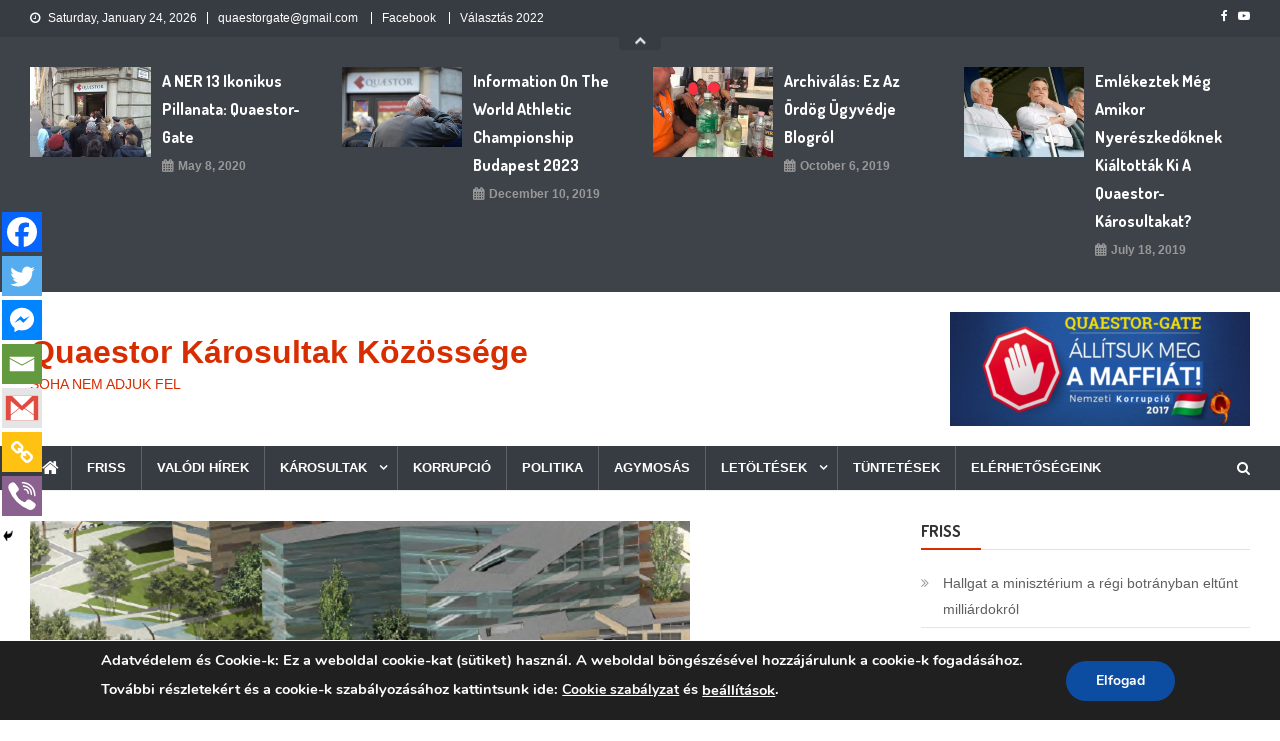

--- FILE ---
content_type: text/html; charset=UTF-8
request_url: https://www.qkk.hu/2017/02/07/az-allam-toborzott-kulfoldi-befektetoket-a-quaestor-irrealis-ingatlanprojektjehez/
body_size: 148938
content:
<!doctype html>
<html lang="en-US">
<head>
<meta charset="UTF-8">
<meta name="viewport" content="width=device-width, initial-scale=1">
<link rel="profile" href="https://gmpg.org/xfn/11">

	<script type="text/javascript">function theChampLoadEvent(e){var t=window.onload;if(typeof window.onload!="function"){window.onload=e}else{window.onload=function(){t();e()}}}</script>
		<script type="text/javascript">var theChampDefaultLang = 'en_US', theChampCloseIconPath = 'https://www.qkk.hu/wp-content/plugins/super-socializer/images/close.png';</script>
		<script>var theChampSiteUrl = 'https://www.qkk.hu', theChampVerified = 0, theChampEmailPopup = 0, heateorSsMoreSharePopupSearchText = 'Search';</script>
			<script> var theChampFBKey = '', theChampFBLang = 'en_US', theChampFbLikeMycred = 0, theChampSsga = 0, theChampCommentNotification = 0, theChampHeateorFcmRecentComments = 0, theChampFbIosLogin = 0; </script>
				<script> var theChampSharingAjaxUrl = 'https://www.qkk.hu/wp-admin/admin-ajax.php', heateorSsFbMessengerAPI = 'https://www.facebook.com/dialog/send?app_id=595489497242932&display=popup&link=%encoded_post_url%&redirect_uri=%encoded_post_url%',heateorSsWhatsappShareAPI = 'web', heateorSsUrlCountFetched = [], heateorSsSharesText = 'Shares', heateorSsShareText = 'Share', theChampPluginIconPath = 'https://www.qkk.hu/wp-content/plugins/super-socializer/images/logo.png', theChampSaveSharesLocally = 0, theChampHorizontalSharingCountEnable = 0, theChampVerticalSharingCountEnable = 0, theChampSharingOffset = -10, theChampCounterOffset = -10, theChampMobileStickySharingEnabled = 1, heateorSsCopyLinkMessage = "Link copied.";
		var heateorSsHorSharingShortUrl = "https://www.qkk.hu/2017/02/07/az-allam-toborzott-kulfoldi-befektetoket-a-quaestor-irrealis-ingatlanprojektjehez/";var heateorSsVerticalSharingShortUrl = "https://www.qkk.hu/2017/02/07/az-allam-toborzott-kulfoldi-befektetoket-a-quaestor-irrealis-ingatlanprojektjehez/";		</script>
			<style type="text/css">
						.the_champ_button_instagram span.the_champ_svg,a.the_champ_instagram span.the_champ_svg{background:radial-gradient(circle at 30% 107%,#fdf497 0,#fdf497 5%,#fd5949 45%,#d6249f 60%,#285aeb 90%)}
					.the_champ_horizontal_sharing .the_champ_svg,.heateor_ss_standard_follow_icons_container .the_champ_svg{
					color: #fff;
				border-width: 0px;
		border-style: solid;
		border-color: transparent;
	}
		.the_champ_horizontal_sharing .theChampTCBackground{
		color:#666;
	}
		.the_champ_horizontal_sharing span.the_champ_svg:hover,.heateor_ss_standard_follow_icons_container span.the_champ_svg:hover{
				border-color: transparent;
	}
		.the_champ_vertical_sharing span.the_champ_svg,.heateor_ss_floating_follow_icons_container span.the_champ_svg{
					color: #fff;
				border-width: 0px;
		border-style: solid;
		border-color: transparent;
	}
		.the_champ_vertical_sharing .theChampTCBackground{
		color:#666;
	}
		.the_champ_vertical_sharing span.the_champ_svg:hover,.heateor_ss_floating_follow_icons_container span.the_champ_svg:hover{
						border-color: transparent;
		}
	@media screen and (max-width:783px){.the_champ_vertical_sharing{display:none!important}}div.heateor_ss_mobile_footer{display:none;}@media screen and (max-width:783px){div.the_champ_bottom_sharing div.the_champ_sharing_ul .theChampTCBackground{width:100%!important;background-color:white}div.the_champ_bottom_sharing{width:100%!important;left:0!important;}div.the_champ_bottom_sharing a{width:14.285714285714% !important;margin:0!important;padding:0!important;}div.the_champ_bottom_sharing .the_champ_svg{width:100%!important;}div.the_champ_bottom_sharing div.theChampTotalShareCount{font-size:.7em!important;line-height:28px!important}div.the_champ_bottom_sharing div.theChampTotalShareText{font-size:.5em!important;line-height:0px!important}div.heateor_ss_mobile_footer{display:block;height:40px;}.the_champ_bottom_sharing{padding:0!important;display:block!important;width: auto!important;bottom:-2px!important;top: auto!important;}.the_champ_bottom_sharing .the_champ_square_count{line-height: inherit;}.the_champ_bottom_sharing .theChampSharingArrow{display:none;}.the_champ_bottom_sharing .theChampTCBackground{margin-right: 1.1em !important}}div.the_champ_counter_title{text-align:center}ul.the_champ_sharing_ul{width:100%;text-align:center;}div.the_champ_horizontal_counter ul.the_champ_sharing_ul li{float:none!important;display:inline-block;}</style>
	<meta name='robots' content='index, follow, max-image-preview:large, max-snippet:-1, max-video-preview:-1' />

	<!-- This site is optimized with the Yoast SEO plugin v26.8 - https://yoast.com/product/yoast-seo-wordpress/ -->
	<title>Az állam toborzott külföldi befektetőket a Quaestor irreális ingatlanprojektjéhez Quaestor Károsultak Közössége</title>
	<meta name="description" content="Tarsoly Csaba fideszMaffia barátaival és MNB támogatással elloptak 230 Milliárd Forintot (1 Billion EUR). 32.000 károsult kisember és 100.000 hozzátartozó" />
	<link rel="canonical" href="https://www.qkk.hu/2017/02/07/az-allam-toborzott-kulfoldi-befektetoket-a-quaestor-irrealis-ingatlanprojektjehez/" />
	<meta property="og:locale" content="en_US" />
	<meta property="og:type" content="article" />
	<meta property="og:title" content="Az állam toborzott külföldi befektetőket a Quaestor irreális ingatlanprojektjéhez Quaestor Károsultak Közössége" />
	<meta property="og:description" content="Tarsoly Csaba fideszMaffia barátaival és MNB támogatással elloptak 230 Milliárd Forintot (1 Billion EUR). 32.000 károsult kisember és 100.000 hozzátartozó" />
	<meta property="og:url" content="https://www.qkk.hu/2017/02/07/az-allam-toborzott-kulfoldi-befektetoket-a-quaestor-irrealis-ingatlanprojektjehez/" />
	<meta property="og:site_name" content="Quaestor Károsultak Közössége" />
	<meta property="article:publisher" content="https://www.facebook.com/QuaestorK%c3%a1rosultakK%c3%b6z%c3%b6ss%c3%a9ge-216753432123138/" />
	<meta property="article:published_time" content="2017-02-07T16:30:22+00:00" />
	<meta property="article:modified_time" content="2017-03-12T11:59:48+00:00" />
	<meta property="og:image" content="https://www.qkk.hu/wp-content/uploads/2017/02/duncity11.png" />
	<meta property="og:image:width" content="660" />
	<meta property="og:image:height" content="477" />
	<meta property="og:image:type" content="image/png" />
	<meta name="author" content="Quaestor Karosultak" />
	<meta name="twitter:card" content="summary_large_image" />
	<meta name="twitter:label1" content="Written by" />
	<meta name="twitter:data1" content="Quaestor Karosultak" />
	<meta name="twitter:label2" content="Est. reading time" />
	<meta name="twitter:data2" content="4 minutes" />
	<script type="application/ld+json" class="yoast-schema-graph">{"@context":"https://schema.org","@graph":[{"@type":"Article","@id":"https://www.qkk.hu/2017/02/07/az-allam-toborzott-kulfoldi-befektetoket-a-quaestor-irrealis-ingatlanprojektjehez/#article","isPartOf":{"@id":"https://www.qkk.hu/2017/02/07/az-allam-toborzott-kulfoldi-befektetoket-a-quaestor-irrealis-ingatlanprojektjehez/"},"author":{"name":"Quaestor Karosultak","@id":"https://www.qkk.hu/#/schema/person/34b23d0c9b6f541859e9262db9fc6487"},"headline":"Az állam toborzott külföldi befektetőket a Quaestor irreális ingatlanprojektjéhez","datePublished":"2017-02-07T16:30:22+00:00","dateModified":"2017-03-12T11:59:48+00:00","mainEntityOfPage":{"@id":"https://www.qkk.hu/2017/02/07/az-allam-toborzott-kulfoldi-befektetoket-a-quaestor-irrealis-ingatlanprojektjehez/"},"wordCount":890,"image":{"@id":"https://www.qkk.hu/2017/02/07/az-allam-toborzott-kulfoldi-befektetoket-a-quaestor-irrealis-ingatlanprojektjehez/#primaryimage"},"thumbnailUrl":"https://www.qkk.hu/wp-content/uploads/2017/02/duncity11.png","keywords":["DunaCity","Maffia","Magyar Nemzeti Kereskedőház","Szijjártó"],"articleSection":["Kiemelt hírek","Quaestor","Tarsoly Csaba"],"inLanguage":"en-US"},{"@type":"WebPage","@id":"https://www.qkk.hu/2017/02/07/az-allam-toborzott-kulfoldi-befektetoket-a-quaestor-irrealis-ingatlanprojektjehez/","url":"https://www.qkk.hu/2017/02/07/az-allam-toborzott-kulfoldi-befektetoket-a-quaestor-irrealis-ingatlanprojektjehez/","name":"Az állam toborzott külföldi befektetőket a Quaestor irreális ingatlanprojektjéhez Quaestor Károsultak Közössége","isPartOf":{"@id":"https://www.qkk.hu/#website"},"primaryImageOfPage":{"@id":"https://www.qkk.hu/2017/02/07/az-allam-toborzott-kulfoldi-befektetoket-a-quaestor-irrealis-ingatlanprojektjehez/#primaryimage"},"image":{"@id":"https://www.qkk.hu/2017/02/07/az-allam-toborzott-kulfoldi-befektetoket-a-quaestor-irrealis-ingatlanprojektjehez/#primaryimage"},"thumbnailUrl":"https://www.qkk.hu/wp-content/uploads/2017/02/duncity11.png","datePublished":"2017-02-07T16:30:22+00:00","dateModified":"2017-03-12T11:59:48+00:00","author":{"@id":"https://www.qkk.hu/#/schema/person/34b23d0c9b6f541859e9262db9fc6487"},"description":"Tarsoly Csaba fideszMaffia barátaival és MNB támogatással elloptak 230 Milliárd Forintot (1 Billion EUR). 32.000 károsult kisember és 100.000 hozzátartozó","breadcrumb":{"@id":"https://www.qkk.hu/2017/02/07/az-allam-toborzott-kulfoldi-befektetoket-a-quaestor-irrealis-ingatlanprojektjehez/#breadcrumb"},"inLanguage":"en-US","potentialAction":[{"@type":"ReadAction","target":["https://www.qkk.hu/2017/02/07/az-allam-toborzott-kulfoldi-befektetoket-a-quaestor-irrealis-ingatlanprojektjehez/"]}]},{"@type":"ImageObject","inLanguage":"en-US","@id":"https://www.qkk.hu/2017/02/07/az-allam-toborzott-kulfoldi-befektetoket-a-quaestor-irrealis-ingatlanprojektjehez/#primaryimage","url":"https://www.qkk.hu/wp-content/uploads/2017/02/duncity11.png","contentUrl":"https://www.qkk.hu/wp-content/uploads/2017/02/duncity11.png","width":660,"height":477},{"@type":"BreadcrumbList","@id":"https://www.qkk.hu/2017/02/07/az-allam-toborzott-kulfoldi-befektetoket-a-quaestor-irrealis-ingatlanprojektjehez/#breadcrumb","itemListElement":[{"@type":"ListItem","position":1,"name":"Home","item":"https://www.qkk.hu/"},{"@type":"ListItem","position":2,"name":"Az állam toborzott külföldi befektetőket a Quaestor irreális ingatlanprojektjéhez"}]},{"@type":"WebSite","@id":"https://www.qkk.hu/#website","url":"https://www.qkk.hu/","name":"Quaestor Károsultak Közössége","description":"SOHA NEM ADJUK FEL","potentialAction":[{"@type":"SearchAction","target":{"@type":"EntryPoint","urlTemplate":"https://www.qkk.hu/?s={search_term_string}"},"query-input":{"@type":"PropertyValueSpecification","valueRequired":true,"valueName":"search_term_string"}}],"inLanguage":"en-US"},{"@type":"Person","@id":"https://www.qkk.hu/#/schema/person/34b23d0c9b6f541859e9262db9fc6487","name":"Quaestor Karosultak","image":{"@type":"ImageObject","inLanguage":"en-US","@id":"https://www.qkk.hu/#/schema/person/image/","url":"https://secure.gravatar.com/avatar/a35eadef13ba420ca0db0fc61f7e84f8e8697e94d80eb658f3015cc2d6166e42?s=96&d=mm&r=g","contentUrl":"https://secure.gravatar.com/avatar/a35eadef13ba420ca0db0fc61f7e84f8e8697e94d80eb658f3015cc2d6166e42?s=96&d=mm&r=g","caption":"Quaestor Karosultak"}}]}</script>
	<!-- / Yoast SEO plugin. -->


<link rel='dns-prefetch' href='//fonts.googleapis.com' />
<link rel="alternate" type="application/rss+xml" title="Quaestor Károsultak Közössége &raquo; Feed" href="https://www.qkk.hu/feed/" />
<link rel="alternate" type="application/rss+xml" title="Quaestor Károsultak Közössége &raquo; Comments Feed" href="https://www.qkk.hu/comments/feed/" />
<link rel="alternate" title="oEmbed (JSON)" type="application/json+oembed" href="https://www.qkk.hu/wp-json/oembed/1.0/embed?url=https%3A%2F%2Fwww.qkk.hu%2F2017%2F02%2F07%2Faz-allam-toborzott-kulfoldi-befektetoket-a-quaestor-irrealis-ingatlanprojektjehez%2F" />
<link rel="alternate" title="oEmbed (XML)" type="text/xml+oembed" href="https://www.qkk.hu/wp-json/oembed/1.0/embed?url=https%3A%2F%2Fwww.qkk.hu%2F2017%2F02%2F07%2Faz-allam-toborzott-kulfoldi-befektetoket-a-quaestor-irrealis-ingatlanprojektjehez%2F&#038;format=xml" />
<style id='wp-img-auto-sizes-contain-inline-css' type='text/css'>
img:is([sizes=auto i],[sizes^="auto," i]){contain-intrinsic-size:3000px 1500px}
/*# sourceURL=wp-img-auto-sizes-contain-inline-css */
</style>
<style id='wp-emoji-styles-inline-css' type='text/css'>

	img.wp-smiley, img.emoji {
		display: inline !important;
		border: none !important;
		box-shadow: none !important;
		height: 1em !important;
		width: 1em !important;
		margin: 0 0.07em !important;
		vertical-align: -0.1em !important;
		background: none !important;
		padding: 0 !important;
	}
/*# sourceURL=wp-emoji-styles-inline-css */
</style>
<style id='wp-block-library-inline-css' type='text/css'>
:root{--wp-block-synced-color:#7a00df;--wp-block-synced-color--rgb:122,0,223;--wp-bound-block-color:var(--wp-block-synced-color);--wp-editor-canvas-background:#ddd;--wp-admin-theme-color:#007cba;--wp-admin-theme-color--rgb:0,124,186;--wp-admin-theme-color-darker-10:#006ba1;--wp-admin-theme-color-darker-10--rgb:0,107,160.5;--wp-admin-theme-color-darker-20:#005a87;--wp-admin-theme-color-darker-20--rgb:0,90,135;--wp-admin-border-width-focus:2px}@media (min-resolution:192dpi){:root{--wp-admin-border-width-focus:1.5px}}.wp-element-button{cursor:pointer}:root .has-very-light-gray-background-color{background-color:#eee}:root .has-very-dark-gray-background-color{background-color:#313131}:root .has-very-light-gray-color{color:#eee}:root .has-very-dark-gray-color{color:#313131}:root .has-vivid-green-cyan-to-vivid-cyan-blue-gradient-background{background:linear-gradient(135deg,#00d084,#0693e3)}:root .has-purple-crush-gradient-background{background:linear-gradient(135deg,#34e2e4,#4721fb 50%,#ab1dfe)}:root .has-hazy-dawn-gradient-background{background:linear-gradient(135deg,#faaca8,#dad0ec)}:root .has-subdued-olive-gradient-background{background:linear-gradient(135deg,#fafae1,#67a671)}:root .has-atomic-cream-gradient-background{background:linear-gradient(135deg,#fdd79a,#004a59)}:root .has-nightshade-gradient-background{background:linear-gradient(135deg,#330968,#31cdcf)}:root .has-midnight-gradient-background{background:linear-gradient(135deg,#020381,#2874fc)}:root{--wp--preset--font-size--normal:16px;--wp--preset--font-size--huge:42px}.has-regular-font-size{font-size:1em}.has-larger-font-size{font-size:2.625em}.has-normal-font-size{font-size:var(--wp--preset--font-size--normal)}.has-huge-font-size{font-size:var(--wp--preset--font-size--huge)}.has-text-align-center{text-align:center}.has-text-align-left{text-align:left}.has-text-align-right{text-align:right}.has-fit-text{white-space:nowrap!important}#end-resizable-editor-section{display:none}.aligncenter{clear:both}.items-justified-left{justify-content:flex-start}.items-justified-center{justify-content:center}.items-justified-right{justify-content:flex-end}.items-justified-space-between{justify-content:space-between}.screen-reader-text{border:0;clip-path:inset(50%);height:1px;margin:-1px;overflow:hidden;padding:0;position:absolute;width:1px;word-wrap:normal!important}.screen-reader-text:focus{background-color:#ddd;clip-path:none;color:#444;display:block;font-size:1em;height:auto;left:5px;line-height:normal;padding:15px 23px 14px;text-decoration:none;top:5px;width:auto;z-index:100000}html :where(.has-border-color){border-style:solid}html :where([style*=border-top-color]){border-top-style:solid}html :where([style*=border-right-color]){border-right-style:solid}html :where([style*=border-bottom-color]){border-bottom-style:solid}html :where([style*=border-left-color]){border-left-style:solid}html :where([style*=border-width]){border-style:solid}html :where([style*=border-top-width]){border-top-style:solid}html :where([style*=border-right-width]){border-right-style:solid}html :where([style*=border-bottom-width]){border-bottom-style:solid}html :where([style*=border-left-width]){border-left-style:solid}html :where(img[class*=wp-image-]){height:auto;max-width:100%}:where(figure){margin:0 0 1em}html :where(.is-position-sticky){--wp-admin--admin-bar--position-offset:var(--wp-admin--admin-bar--height,0px)}@media screen and (max-width:600px){html :where(.is-position-sticky){--wp-admin--admin-bar--position-offset:0px}}

/*# sourceURL=wp-block-library-inline-css */
</style><style id='global-styles-inline-css' type='text/css'>
:root{--wp--preset--aspect-ratio--square: 1;--wp--preset--aspect-ratio--4-3: 4/3;--wp--preset--aspect-ratio--3-4: 3/4;--wp--preset--aspect-ratio--3-2: 3/2;--wp--preset--aspect-ratio--2-3: 2/3;--wp--preset--aspect-ratio--16-9: 16/9;--wp--preset--aspect-ratio--9-16: 9/16;--wp--preset--color--black: #000000;--wp--preset--color--cyan-bluish-gray: #abb8c3;--wp--preset--color--white: #ffffff;--wp--preset--color--pale-pink: #f78da7;--wp--preset--color--vivid-red: #cf2e2e;--wp--preset--color--luminous-vivid-orange: #ff6900;--wp--preset--color--luminous-vivid-amber: #fcb900;--wp--preset--color--light-green-cyan: #7bdcb5;--wp--preset--color--vivid-green-cyan: #00d084;--wp--preset--color--pale-cyan-blue: #8ed1fc;--wp--preset--color--vivid-cyan-blue: #0693e3;--wp--preset--color--vivid-purple: #9b51e0;--wp--preset--gradient--vivid-cyan-blue-to-vivid-purple: linear-gradient(135deg,rgb(6,147,227) 0%,rgb(155,81,224) 100%);--wp--preset--gradient--light-green-cyan-to-vivid-green-cyan: linear-gradient(135deg,rgb(122,220,180) 0%,rgb(0,208,130) 100%);--wp--preset--gradient--luminous-vivid-amber-to-luminous-vivid-orange: linear-gradient(135deg,rgb(252,185,0) 0%,rgb(255,105,0) 100%);--wp--preset--gradient--luminous-vivid-orange-to-vivid-red: linear-gradient(135deg,rgb(255,105,0) 0%,rgb(207,46,46) 100%);--wp--preset--gradient--very-light-gray-to-cyan-bluish-gray: linear-gradient(135deg,rgb(238,238,238) 0%,rgb(169,184,195) 100%);--wp--preset--gradient--cool-to-warm-spectrum: linear-gradient(135deg,rgb(74,234,220) 0%,rgb(151,120,209) 20%,rgb(207,42,186) 40%,rgb(238,44,130) 60%,rgb(251,105,98) 80%,rgb(254,248,76) 100%);--wp--preset--gradient--blush-light-purple: linear-gradient(135deg,rgb(255,206,236) 0%,rgb(152,150,240) 100%);--wp--preset--gradient--blush-bordeaux: linear-gradient(135deg,rgb(254,205,165) 0%,rgb(254,45,45) 50%,rgb(107,0,62) 100%);--wp--preset--gradient--luminous-dusk: linear-gradient(135deg,rgb(255,203,112) 0%,rgb(199,81,192) 50%,rgb(65,88,208) 100%);--wp--preset--gradient--pale-ocean: linear-gradient(135deg,rgb(255,245,203) 0%,rgb(182,227,212) 50%,rgb(51,167,181) 100%);--wp--preset--gradient--electric-grass: linear-gradient(135deg,rgb(202,248,128) 0%,rgb(113,206,126) 100%);--wp--preset--gradient--midnight: linear-gradient(135deg,rgb(2,3,129) 0%,rgb(40,116,252) 100%);--wp--preset--font-size--small: 13px;--wp--preset--font-size--medium: 20px;--wp--preset--font-size--large: 36px;--wp--preset--font-size--x-large: 42px;--wp--preset--spacing--20: 0.44rem;--wp--preset--spacing--30: 0.67rem;--wp--preset--spacing--40: 1rem;--wp--preset--spacing--50: 1.5rem;--wp--preset--spacing--60: 2.25rem;--wp--preset--spacing--70: 3.38rem;--wp--preset--spacing--80: 5.06rem;--wp--preset--shadow--natural: 6px 6px 9px rgba(0, 0, 0, 0.2);--wp--preset--shadow--deep: 12px 12px 50px rgba(0, 0, 0, 0.4);--wp--preset--shadow--sharp: 6px 6px 0px rgba(0, 0, 0, 0.2);--wp--preset--shadow--outlined: 6px 6px 0px -3px rgb(255, 255, 255), 6px 6px rgb(0, 0, 0);--wp--preset--shadow--crisp: 6px 6px 0px rgb(0, 0, 0);}:where(.is-layout-flex){gap: 0.5em;}:where(.is-layout-grid){gap: 0.5em;}body .is-layout-flex{display: flex;}.is-layout-flex{flex-wrap: wrap;align-items: center;}.is-layout-flex > :is(*, div){margin: 0;}body .is-layout-grid{display: grid;}.is-layout-grid > :is(*, div){margin: 0;}:where(.wp-block-columns.is-layout-flex){gap: 2em;}:where(.wp-block-columns.is-layout-grid){gap: 2em;}:where(.wp-block-post-template.is-layout-flex){gap: 1.25em;}:where(.wp-block-post-template.is-layout-grid){gap: 1.25em;}.has-black-color{color: var(--wp--preset--color--black) !important;}.has-cyan-bluish-gray-color{color: var(--wp--preset--color--cyan-bluish-gray) !important;}.has-white-color{color: var(--wp--preset--color--white) !important;}.has-pale-pink-color{color: var(--wp--preset--color--pale-pink) !important;}.has-vivid-red-color{color: var(--wp--preset--color--vivid-red) !important;}.has-luminous-vivid-orange-color{color: var(--wp--preset--color--luminous-vivid-orange) !important;}.has-luminous-vivid-amber-color{color: var(--wp--preset--color--luminous-vivid-amber) !important;}.has-light-green-cyan-color{color: var(--wp--preset--color--light-green-cyan) !important;}.has-vivid-green-cyan-color{color: var(--wp--preset--color--vivid-green-cyan) !important;}.has-pale-cyan-blue-color{color: var(--wp--preset--color--pale-cyan-blue) !important;}.has-vivid-cyan-blue-color{color: var(--wp--preset--color--vivid-cyan-blue) !important;}.has-vivid-purple-color{color: var(--wp--preset--color--vivid-purple) !important;}.has-black-background-color{background-color: var(--wp--preset--color--black) !important;}.has-cyan-bluish-gray-background-color{background-color: var(--wp--preset--color--cyan-bluish-gray) !important;}.has-white-background-color{background-color: var(--wp--preset--color--white) !important;}.has-pale-pink-background-color{background-color: var(--wp--preset--color--pale-pink) !important;}.has-vivid-red-background-color{background-color: var(--wp--preset--color--vivid-red) !important;}.has-luminous-vivid-orange-background-color{background-color: var(--wp--preset--color--luminous-vivid-orange) !important;}.has-luminous-vivid-amber-background-color{background-color: var(--wp--preset--color--luminous-vivid-amber) !important;}.has-light-green-cyan-background-color{background-color: var(--wp--preset--color--light-green-cyan) !important;}.has-vivid-green-cyan-background-color{background-color: var(--wp--preset--color--vivid-green-cyan) !important;}.has-pale-cyan-blue-background-color{background-color: var(--wp--preset--color--pale-cyan-blue) !important;}.has-vivid-cyan-blue-background-color{background-color: var(--wp--preset--color--vivid-cyan-blue) !important;}.has-vivid-purple-background-color{background-color: var(--wp--preset--color--vivid-purple) !important;}.has-black-border-color{border-color: var(--wp--preset--color--black) !important;}.has-cyan-bluish-gray-border-color{border-color: var(--wp--preset--color--cyan-bluish-gray) !important;}.has-white-border-color{border-color: var(--wp--preset--color--white) !important;}.has-pale-pink-border-color{border-color: var(--wp--preset--color--pale-pink) !important;}.has-vivid-red-border-color{border-color: var(--wp--preset--color--vivid-red) !important;}.has-luminous-vivid-orange-border-color{border-color: var(--wp--preset--color--luminous-vivid-orange) !important;}.has-luminous-vivid-amber-border-color{border-color: var(--wp--preset--color--luminous-vivid-amber) !important;}.has-light-green-cyan-border-color{border-color: var(--wp--preset--color--light-green-cyan) !important;}.has-vivid-green-cyan-border-color{border-color: var(--wp--preset--color--vivid-green-cyan) !important;}.has-pale-cyan-blue-border-color{border-color: var(--wp--preset--color--pale-cyan-blue) !important;}.has-vivid-cyan-blue-border-color{border-color: var(--wp--preset--color--vivid-cyan-blue) !important;}.has-vivid-purple-border-color{border-color: var(--wp--preset--color--vivid-purple) !important;}.has-vivid-cyan-blue-to-vivid-purple-gradient-background{background: var(--wp--preset--gradient--vivid-cyan-blue-to-vivid-purple) !important;}.has-light-green-cyan-to-vivid-green-cyan-gradient-background{background: var(--wp--preset--gradient--light-green-cyan-to-vivid-green-cyan) !important;}.has-luminous-vivid-amber-to-luminous-vivid-orange-gradient-background{background: var(--wp--preset--gradient--luminous-vivid-amber-to-luminous-vivid-orange) !important;}.has-luminous-vivid-orange-to-vivid-red-gradient-background{background: var(--wp--preset--gradient--luminous-vivid-orange-to-vivid-red) !important;}.has-very-light-gray-to-cyan-bluish-gray-gradient-background{background: var(--wp--preset--gradient--very-light-gray-to-cyan-bluish-gray) !important;}.has-cool-to-warm-spectrum-gradient-background{background: var(--wp--preset--gradient--cool-to-warm-spectrum) !important;}.has-blush-light-purple-gradient-background{background: var(--wp--preset--gradient--blush-light-purple) !important;}.has-blush-bordeaux-gradient-background{background: var(--wp--preset--gradient--blush-bordeaux) !important;}.has-luminous-dusk-gradient-background{background: var(--wp--preset--gradient--luminous-dusk) !important;}.has-pale-ocean-gradient-background{background: var(--wp--preset--gradient--pale-ocean) !important;}.has-electric-grass-gradient-background{background: var(--wp--preset--gradient--electric-grass) !important;}.has-midnight-gradient-background{background: var(--wp--preset--gradient--midnight) !important;}.has-small-font-size{font-size: var(--wp--preset--font-size--small) !important;}.has-medium-font-size{font-size: var(--wp--preset--font-size--medium) !important;}.has-large-font-size{font-size: var(--wp--preset--font-size--large) !important;}.has-x-large-font-size{font-size: var(--wp--preset--font-size--x-large) !important;}
/*# sourceURL=global-styles-inline-css */
</style>

<style id='classic-theme-styles-inline-css' type='text/css'>
/*! This file is auto-generated */
.wp-block-button__link{color:#fff;background-color:#32373c;border-radius:9999px;box-shadow:none;text-decoration:none;padding:calc(.667em + 2px) calc(1.333em + 2px);font-size:1.125em}.wp-block-file__button{background:#32373c;color:#fff;text-decoration:none}
/*# sourceURL=/wp-includes/css/classic-themes.min.css */
</style>
<link rel='stylesheet' id='cfblbcss-css' href='https://www.qkk.hu/wp-content/plugins/cardoza-facebook-like-box/cardozafacebook.css?ver=6.9' type='text/css' media='all' />
<link rel='stylesheet' id='cpsh-shortcodes-css' href='https://www.qkk.hu/wp-content/plugins/column-shortcodes//assets/css/shortcodes.css?ver=1.0.1' type='text/css' media='all' />
<link rel='stylesheet' id='wpcdt-public-css-css' href='https://www.qkk.hu/wp-content/plugins/countdown-timer-ultimate/assets/css/wpcdt-public.css?ver=2.6.6' type='text/css' media='all' />
<link rel='stylesheet' id='news-vibrant-fonts-css' href='https://fonts.googleapis.com/css?family=Roboto+Condensed%3A300italic%2C400italic%2C700italic%2C400%2C300%2C700%7CTitillium+Web%3A400%2C600%2C700%2C300&#038;subset=latin%2Clatin-ext' type='text/css' media='all' />
<link rel='stylesheet' id='font-awesome-css' href='https://www.qkk.hu/wp-content/themes/news-vibrant/assets/library/font-awesome/css/font-awesome.min.css?ver=4.7.0' type='text/css' media='all' />
<link rel='stylesheet' id='lightslider-style-css' href='https://www.qkk.hu/wp-content/themes/news-vibrant/assets/library/lightslider/css/lightslider.min.css?ver=1.1.6' type='text/css' media='all' />
<link rel='stylesheet' id='the_champ_frontend_css-css' href='https://www.qkk.hu/wp-content/plugins/super-socializer/css/front.css?ver=7.14.3' type='text/css' media='all' />
<link rel='stylesheet' id='tablepress-default-css' href='https://www.qkk.hu/wp-content/plugins/tablepress/css/build/default.css?ver=3.2.6' type='text/css' media='all' />
<link rel='stylesheet' id='news-vibrant-mag-google-font-css' href='https://fonts.googleapis.com/css?family=Dosis%3A300%2C400%2C400i%2C500%2C700&#038;subset=latin%2Clatin-ext' type='text/css' media='all' />
<link rel='stylesheet' id='news-vibrant-parent-style-css' href='https://www.qkk.hu/wp-content/themes/news-vibrant/style.css?ver=1.0.2' type='text/css' media='all' />
<link rel='stylesheet' id='news-vibrant-parent-responsive-css' href='https://www.qkk.hu/wp-content/themes/news-vibrant/assets/css/nv-responsive.css?ver=1.0.2' type='text/css' media='all' />
<link rel='stylesheet' id='news-vibrant-mag-css' href='https://www.qkk.hu/wp-content/themes/news-vibrant-mag/style.css?ver=1.0.2' type='text/css' media='all' />
<style id='news-vibrant-mag-inline-css' type='text/css'>
.category-button.nv-cat-426 a{background:#dd9933}
.category-button.nv-cat-426 a:hover{background:#ab6701}
.nv-block-title:hover .nv-cat-426{color:#dd9933}
.nv-block-title.nv-cat-426{border-left-color:#dd9933}
#site-navigation ul li.nv-cat-426 a:before{background-color:#dd9933}
.category-button.nv-cat-440 a{background:#e5d820}
.category-button.nv-cat-440 a:hover{background:#b3a600}
.nv-block-title:hover .nv-cat-440{color:#e5d820}
.nv-block-title.nv-cat-440{border-left-color:#e5d820}
#site-navigation ul li.nv-cat-440 a:before{background-color:#e5d820}
.category-button.nv-cat-416 a{background:#dd3333}
.category-button.nv-cat-416 a:hover{background:#ab0101}
.nv-block-title:hover .nv-cat-416{color:#dd3333}
.nv-block-title.nv-cat-416{border-left-color:#dd3333}
#site-navigation ul li.nv-cat-416 a:before{background-color:#dd3333}
.category-button.nv-cat-442 a{background:#ce006e}
.category-button.nv-cat-442 a:hover{background:#9c003c}
.nv-block-title:hover .nv-cat-442{color:#ce006e}
.nv-block-title.nv-cat-442{border-left-color:#ce006e}
#site-navigation ul li.nv-cat-442 a:before{background-color:#ce006e}
.category-button.nv-cat-19 a{background:#ad4a26}
.category-button.nv-cat-19 a:hover{background:#7b1800}
.nv-block-title:hover .nv-cat-19{color:#ad4a26}
.nv-block-title.nv-cat-19{border-left-color:#ad4a26}
#site-navigation ul li.nv-cat-19 a:before{background-color:#ad4a26}
.category-button.nv-cat-441 a{background:#0028dd}
.category-button.nv-cat-441 a:hover{background:#0000ab}
.nv-block-title:hover .nv-cat-441{color:#0028dd}
.nv-block-title.nv-cat-441{border-left-color:#0028dd}
#site-navigation ul li.nv-cat-441 a:before{background-color:#0028dd}
.category-button.nv-cat-466 a{background:#00a9e0}
.category-button.nv-cat-466 a:hover{background:#0077ae}
.nv-block-title:hover .nv-cat-466{color:#00a9e0}
.nv-block-title.nv-cat-466{border-left-color:#00a9e0}
#site-navigation ul li.nv-cat-466 a:before{background-color:#00a9e0}
.category-button.nv-cat-415 a{background:#3379bf}
.category-button.nv-cat-415 a:hover{background:#01478d}
.nv-block-title:hover .nv-cat-415{color:#3379bf}
.nv-block-title.nv-cat-415{border-left-color:#3379bf}
#site-navigation ul li.nv-cat-415 a:before{background-color:#3379bf}
.category-button.nv-cat-18 a{background:#ad4a26}
.category-button.nv-cat-18 a:hover{background:#7b1800}
.nv-block-title:hover .nv-cat-18{color:#ad4a26}
.nv-block-title.nv-cat-18{border-left-color:#ad4a26}
#site-navigation ul li.nv-cat-18 a:before{background-color:#ad4a26}
.category-button.nv-cat-1 a{background:#00a9e0}
.category-button.nv-cat-1 a:hover{background:#0077ae}
.nv-block-title:hover .nv-cat-1{color:#00a9e0}
.nv-block-title.nv-cat-1{border-left-color:#00a9e0}
#site-navigation ul li.nv-cat-1 a:before{background-color:#00a9e0}
.category-button.nv-cat-33 a{background:#dd9933}
.category-button.nv-cat-33 a:hover{background:#ab6701}
.nv-block-title:hover .nv-cat-33{color:#dd9933}
.nv-block-title.nv-cat-33{border-left-color:#dd9933}
#site-navigation ul li.nv-cat-33 a:before{background-color:#dd9933}
.category-button.nv-cat-22 a{background:#dd9933}
.category-button.nv-cat-22 a:hover{background:#ab6701}
.nv-block-title:hover .nv-cat-22{color:#dd9933}
.nv-block-title.nv-cat-22{border-left-color:#dd9933}
#site-navigation ul li.nv-cat-22 a:before{background-color:#dd9933}
.category-button.nv-cat-13 a{background:#dd9933}
.category-button.nv-cat-13 a:hover{background:#ab6701}
.nv-block-title:hover .nv-cat-13{color:#dd9933}
.nv-block-title.nv-cat-13{border-left-color:#dd9933}
#site-navigation ul li.nv-cat-13 a:before{background-color:#dd9933}
.category-button.nv-cat-14 a{background:#00a9e0}
.category-button.nv-cat-14 a:hover{background:#0077ae}
.nv-block-title:hover .nv-cat-14{color:#00a9e0}
.nv-block-title.nv-cat-14{border-left-color:#00a9e0}
#site-navigation ul li.nv-cat-14 a:before{background-color:#00a9e0}
.category-button.nv-cat-15 a{background:#00ba37}
.category-button.nv-cat-15 a:hover{background:#008805}
.nv-block-title:hover .nv-cat-15{color:#00ba37}
.nv-block-title.nv-cat-15{border-left-color:#00ba37}
#site-navigation ul li.nv-cat-15 a:before{background-color:#00ba37}
.category-button.nv-cat-408 a{background:#dd9933}
.category-button.nv-cat-408 a:hover{background:#ab6701}
.nv-block-title:hover .nv-cat-408{color:#dd9933}
.nv-block-title.nv-cat-408{border-left-color:#dd9933}
#site-navigation ul li.nv-cat-408 a:before{background-color:#dd9933}
.category-button.nv-cat-4 a{background:#dd3333}
.category-button.nv-cat-4 a:hover{background:#ab0101}
.nv-block-title:hover .nv-cat-4{color:#dd3333}
.nv-block-title.nv-cat-4{border-left-color:#dd3333}
#site-navigation ul li.nv-cat-4 a:before{background-color:#dd3333}
.category-button.nv-cat-16 a{background:#dd9933}
.category-button.nv-cat-16 a:hover{background:#ab6701}
.nv-block-title:hover .nv-cat-16{color:#dd9933}
.nv-block-title.nv-cat-16{border-left-color:#dd9933}
#site-navigation ul li.nv-cat-16 a:before{background-color:#dd9933}
.category-button.nv-cat-5 a{background:#000000}
.category-button.nv-cat-5 a:hover{background:#000000}
.nv-block-title:hover .nv-cat-5{color:#000000}
.nv-block-title.nv-cat-5{border-left-color:#000000}
#site-navigation ul li.nv-cat-5 a:before{background-color:#000000}
.category-button.nv-cat-399 a{background:#00a9e0}
.category-button.nv-cat-399 a:hover{background:#0077ae}
.nv-block-title:hover .nv-cat-399{color:#00a9e0}
.nv-block-title.nv-cat-399{border-left-color:#00a9e0}
#site-navigation ul li.nv-cat-399 a:before{background-color:#00a9e0}
.category-button.nv-cat-386 a{background:#3379bf}
.category-button.nv-cat-386 a:hover{background:#01478d}
.nv-block-title:hover .nv-cat-386{color:#3379bf}
.nv-block-title.nv-cat-386{border-left-color:#3379bf}
#site-navigation ul li.nv-cat-386 a:before{background-color:#3379bf}
.navigation .nav-links a,.bttn,button,input[type='button'],input[type='reset'],input[type='submit'],.navigation .nav-links a:hover,.bttn:hover,button,input[type='button']:hover,input[type='reset']:hover,input[type='submit']:hover,.widget_search .search-submit,.widget_tag_cloud .tagcloud a:hover,.edit-link .post-edit-link,.reply .comment-reply-link,.home .nv-home-icon a,.nv-home-icon a:hover,#site-navigation ul li a:before,.nv-header-search-wrapper .search-form-main .search-submit,.ticker-caption,.comments-link:hover a,.news_vibrant_featured_slider .slider-posts .lSAction > a:hover,.news_vibrant_default_tabbed ul.widget-tabs li,.news_vibrant_default_tabbed ul.widget-tabs li.ui-tabs-active,.news_vibrant_default_tabbed ul.widget-tabs li:hover,.nv-block-title-nav-wrap .carousel-nav-action .carousel-controls:hover,.news_vibrant_social_media .social-link a,.news_vibrant_social_media .social-link a:hover,.nv-archive-more .nv-button:hover,.error404 .page-title,#nv-scrollup{background:#d72d00}
a,a:hover,a:focus,a:active,.widget a:hover,.widget a:hover::before,.widget li:hover::before,.entry-footer a:hover,.comment-author .fn .url:hover,#cancel-comment-reply-link,#cancel-comment-reply-link:before,.logged-in-as a,.nv-featured-posts-wrapper .nv-single-post-wrap .nv-post-content .nv-post-meta span:hover,.nv-featured-posts-wrapper .nv-single-post-wrap .nv-post-content .nv-post-meta span a:hover,.search-main:hover,.nv-ticker-block .lSAction>a:hover,.nv-slide-content-wrap .post-title a:hover,.news_vibrant_featured_posts .nv-single-post .nv-post-content .nv-post-title a:hover,.news_vibrant_carousel .nv-single-post .nv-post-title a:hover,.news_vibrant_block_posts .layout3 .nv-primary-block-wrap .nv-single-post .nv-post-title a:hover,.news_vibrant_featured_slider .featured-posts .nv-single-post .nv-post-content .nv-post-title a:hover,.nv-featured-posts-wrapper .nv-single-post-wrap .nv-post-content .nv-post-title a:hover,.nv-post-title.large-size a:hover,.nv-post-title.small-size a:hover,.nv-post-meta span:hover,.nv-post-meta span a:hover,.news_vibrant_featured_posts .nv-single-post-wrap .nv-post-content .nv-post-meta span:hover,.news_vibrant_featured_posts .nv-single-post-wrap .nv-post-content .nv-post-meta span a:hover,.nv-post-title.small-size a:hover,#top-footer .widget a:hover,#top-footer .widget a:hover:before,#top-footer .widget li:hover:before,#footer-navigation ul li a:hover,.entry-title a:hover,.entry-meta span a:hover,.entry-meta span:hover,.search-main a:hover,.menu-toggle:hover{color:#d72d00}
body.home .nv-home-icon a,body.nv-home-icon a:hover,#site-navigation ul li:hover > a,#site-navigation ul li.current-menu-item > a,#site-navigation ul li.current_page_item > a,#site-navigation ul li.current-menu-ancestor > a{background:#d72d00!important}
.navigation .nav-links a,.bttn,button,input[type='button'],input[type='reset'],input[type='submit'],.widget_search .search-submit,#top-footer .widget-title,.nv-archive-more .nv-button:hover{border-color:#d72d00}
.comment-list .comment-body,.nv-header-search-wrapper .search-form-main,.comments-link:hover a::after{border-top-color:#d72d00}
.nv-header-search-wrapper .search-form-main:before{border-bottom-color:#d72d00}
.nv-block-title,.widget-title,.page-header .page-title,.nv-related-title{border-left-color:#d72d00}
.nv-block-title::after,.widget-title:after,.page-header .page-title:after,.nv-related-title:after{background:#d72d00}
.site-title a,.site-description{color:#d72d00}
/*# sourceURL=news-vibrant-mag-inline-css */
</style>
<link rel='stylesheet' id='wp-social-sharing-css' href='https://www.qkk.hu/wp-content/plugins/wp-social-sharing/static/socialshare.css?ver=1.6' type='text/css' media='all' />
<link rel='stylesheet' id='moove_gdpr_frontend-css' href='https://www.qkk.hu/wp-content/plugins/gdpr-cookie-compliance/dist/styles/gdpr-main.css?ver=5.0.9' type='text/css' media='all' />
<style id='moove_gdpr_frontend-inline-css' type='text/css'>
#moove_gdpr_cookie_modal,#moove_gdpr_cookie_info_bar,.gdpr_cookie_settings_shortcode_content{font-family:&#039;Nunito&#039;,sans-serif}#moove_gdpr_save_popup_settings_button{background-color:#373737;color:#fff}#moove_gdpr_save_popup_settings_button:hover{background-color:#000}#moove_gdpr_cookie_info_bar .moove-gdpr-info-bar-container .moove-gdpr-info-bar-content a.mgbutton,#moove_gdpr_cookie_info_bar .moove-gdpr-info-bar-container .moove-gdpr-info-bar-content button.mgbutton{background-color:#0C4DA2}#moove_gdpr_cookie_modal .moove-gdpr-modal-content .moove-gdpr-modal-footer-content .moove-gdpr-button-holder a.mgbutton,#moove_gdpr_cookie_modal .moove-gdpr-modal-content .moove-gdpr-modal-footer-content .moove-gdpr-button-holder button.mgbutton,.gdpr_cookie_settings_shortcode_content .gdpr-shr-button.button-green{background-color:#0C4DA2;border-color:#0C4DA2}#moove_gdpr_cookie_modal .moove-gdpr-modal-content .moove-gdpr-modal-footer-content .moove-gdpr-button-holder a.mgbutton:hover,#moove_gdpr_cookie_modal .moove-gdpr-modal-content .moove-gdpr-modal-footer-content .moove-gdpr-button-holder button.mgbutton:hover,.gdpr_cookie_settings_shortcode_content .gdpr-shr-button.button-green:hover{background-color:#fff;color:#0C4DA2}#moove_gdpr_cookie_modal .moove-gdpr-modal-content .moove-gdpr-modal-close i,#moove_gdpr_cookie_modal .moove-gdpr-modal-content .moove-gdpr-modal-close span.gdpr-icon{background-color:#0C4DA2;border:1px solid #0C4DA2}#moove_gdpr_cookie_info_bar span.moove-gdpr-infobar-allow-all.focus-g,#moove_gdpr_cookie_info_bar span.moove-gdpr-infobar-allow-all:focus,#moove_gdpr_cookie_info_bar button.moove-gdpr-infobar-allow-all.focus-g,#moove_gdpr_cookie_info_bar button.moove-gdpr-infobar-allow-all:focus,#moove_gdpr_cookie_info_bar span.moove-gdpr-infobar-reject-btn.focus-g,#moove_gdpr_cookie_info_bar span.moove-gdpr-infobar-reject-btn:focus,#moove_gdpr_cookie_info_bar button.moove-gdpr-infobar-reject-btn.focus-g,#moove_gdpr_cookie_info_bar button.moove-gdpr-infobar-reject-btn:focus,#moove_gdpr_cookie_info_bar span.change-settings-button.focus-g,#moove_gdpr_cookie_info_bar span.change-settings-button:focus,#moove_gdpr_cookie_info_bar button.change-settings-button.focus-g,#moove_gdpr_cookie_info_bar button.change-settings-button:focus{-webkit-box-shadow:0 0 1px 3px #0C4DA2;-moz-box-shadow:0 0 1px 3px #0C4DA2;box-shadow:0 0 1px 3px #0C4DA2}#moove_gdpr_cookie_modal .moove-gdpr-modal-content .moove-gdpr-modal-close i:hover,#moove_gdpr_cookie_modal .moove-gdpr-modal-content .moove-gdpr-modal-close span.gdpr-icon:hover,#moove_gdpr_cookie_info_bar span[data-href]>u.change-settings-button{color:#0C4DA2}#moove_gdpr_cookie_modal .moove-gdpr-modal-content .moove-gdpr-modal-left-content #moove-gdpr-menu li.menu-item-selected a span.gdpr-icon,#moove_gdpr_cookie_modal .moove-gdpr-modal-content .moove-gdpr-modal-left-content #moove-gdpr-menu li.menu-item-selected button span.gdpr-icon{color:inherit}#moove_gdpr_cookie_modal .moove-gdpr-modal-content .moove-gdpr-modal-left-content #moove-gdpr-menu li a span.gdpr-icon,#moove_gdpr_cookie_modal .moove-gdpr-modal-content .moove-gdpr-modal-left-content #moove-gdpr-menu li button span.gdpr-icon{color:inherit}#moove_gdpr_cookie_modal .gdpr-acc-link{line-height:0;font-size:0;color:transparent;position:absolute}#moove_gdpr_cookie_modal .moove-gdpr-modal-content .moove-gdpr-modal-close:hover i,#moove_gdpr_cookie_modal .moove-gdpr-modal-content .moove-gdpr-modal-left-content #moove-gdpr-menu li a,#moove_gdpr_cookie_modal .moove-gdpr-modal-content .moove-gdpr-modal-left-content #moove-gdpr-menu li button,#moove_gdpr_cookie_modal .moove-gdpr-modal-content .moove-gdpr-modal-left-content #moove-gdpr-menu li button i,#moove_gdpr_cookie_modal .moove-gdpr-modal-content .moove-gdpr-modal-left-content #moove-gdpr-menu li a i,#moove_gdpr_cookie_modal .moove-gdpr-modal-content .moove-gdpr-tab-main .moove-gdpr-tab-main-content a:hover,#moove_gdpr_cookie_info_bar.moove-gdpr-dark-scheme .moove-gdpr-info-bar-container .moove-gdpr-info-bar-content a.mgbutton:hover,#moove_gdpr_cookie_info_bar.moove-gdpr-dark-scheme .moove-gdpr-info-bar-container .moove-gdpr-info-bar-content button.mgbutton:hover,#moove_gdpr_cookie_info_bar.moove-gdpr-dark-scheme .moove-gdpr-info-bar-container .moove-gdpr-info-bar-content a:hover,#moove_gdpr_cookie_info_bar.moove-gdpr-dark-scheme .moove-gdpr-info-bar-container .moove-gdpr-info-bar-content button:hover,#moove_gdpr_cookie_info_bar.moove-gdpr-dark-scheme .moove-gdpr-info-bar-container .moove-gdpr-info-bar-content span.change-settings-button:hover,#moove_gdpr_cookie_info_bar.moove-gdpr-dark-scheme .moove-gdpr-info-bar-container .moove-gdpr-info-bar-content button.change-settings-button:hover,#moove_gdpr_cookie_info_bar.moove-gdpr-dark-scheme .moove-gdpr-info-bar-container .moove-gdpr-info-bar-content u.change-settings-button:hover,#moove_gdpr_cookie_info_bar span[data-href]>u.change-settings-button,#moove_gdpr_cookie_info_bar.moove-gdpr-dark-scheme .moove-gdpr-info-bar-container .moove-gdpr-info-bar-content a.mgbutton.focus-g,#moove_gdpr_cookie_info_bar.moove-gdpr-dark-scheme .moove-gdpr-info-bar-container .moove-gdpr-info-bar-content button.mgbutton.focus-g,#moove_gdpr_cookie_info_bar.moove-gdpr-dark-scheme .moove-gdpr-info-bar-container .moove-gdpr-info-bar-content a.focus-g,#moove_gdpr_cookie_info_bar.moove-gdpr-dark-scheme .moove-gdpr-info-bar-container .moove-gdpr-info-bar-content button.focus-g,#moove_gdpr_cookie_info_bar.moove-gdpr-dark-scheme .moove-gdpr-info-bar-container .moove-gdpr-info-bar-content a.mgbutton:focus,#moove_gdpr_cookie_info_bar.moove-gdpr-dark-scheme .moove-gdpr-info-bar-container .moove-gdpr-info-bar-content button.mgbutton:focus,#moove_gdpr_cookie_info_bar.moove-gdpr-dark-scheme .moove-gdpr-info-bar-container .moove-gdpr-info-bar-content a:focus,#moove_gdpr_cookie_info_bar.moove-gdpr-dark-scheme .moove-gdpr-info-bar-container .moove-gdpr-info-bar-content button:focus,#moove_gdpr_cookie_info_bar.moove-gdpr-dark-scheme .moove-gdpr-info-bar-container .moove-gdpr-info-bar-content span.change-settings-button.focus-g,span.change-settings-button:focus,button.change-settings-button.focus-g,button.change-settings-button:focus,#moove_gdpr_cookie_info_bar.moove-gdpr-dark-scheme .moove-gdpr-info-bar-container .moove-gdpr-info-bar-content u.change-settings-button.focus-g,#moove_gdpr_cookie_info_bar.moove-gdpr-dark-scheme .moove-gdpr-info-bar-container .moove-gdpr-info-bar-content u.change-settings-button:focus{color:#0C4DA2}#moove_gdpr_cookie_modal .moove-gdpr-branding.focus-g span,#moove_gdpr_cookie_modal .moove-gdpr-modal-content .moove-gdpr-tab-main a.focus-g,#moove_gdpr_cookie_modal .moove-gdpr-modal-content .moove-gdpr-tab-main .gdpr-cd-details-toggle.focus-g{color:#0C4DA2}#moove_gdpr_cookie_modal.gdpr_lightbox-hide{display:none}
/*# sourceURL=moove_gdpr_frontend-inline-css */
</style>
<script type="text/javascript" src="https://www.qkk.hu/wp-includes/js/jquery/jquery.min.js?ver=3.7.1" id="jquery-core-js"></script>
<script type="text/javascript" src="https://www.qkk.hu/wp-includes/js/jquery/jquery-migrate.min.js?ver=3.4.1" id="jquery-migrate-js"></script>
<script type="text/javascript" src="https://www.qkk.hu/wp-content/plugins/cardoza-facebook-like-box/cardozafacebook.js?ver=6.9" id="cfblbjs-js"></script>
<link rel="https://api.w.org/" href="https://www.qkk.hu/wp-json/" /><link rel="alternate" title="JSON" type="application/json" href="https://www.qkk.hu/wp-json/wp/v2/posts/239" /><link rel="EditURI" type="application/rsd+xml" title="RSD" href="https://www.qkk.hu/xmlrpc.php?rsd" />
<meta name="generator" content="WordPress 6.9" />
<link rel='shortlink' href='https://www.qkk.hu/?p=239' />
<!-- Analytics by WP Statistics - https://wp-statistics.com -->
<link rel="icon" href="https://www.qkk.hu/wp-content/uploads/2017/10/cropped-nemnevetnek-2-32x32.jpg" sizes="32x32" />
<link rel="icon" href="https://www.qkk.hu/wp-content/uploads/2017/10/cropped-nemnevetnek-2-192x192.jpg" sizes="192x192" />
<link rel="apple-touch-icon" href="https://www.qkk.hu/wp-content/uploads/2017/10/cropped-nemnevetnek-2-180x180.jpg" />
<meta name="msapplication-TileImage" content="https://www.qkk.hu/wp-content/uploads/2017/10/cropped-nemnevetnek-2-270x270.jpg" />
<link rel='stylesheet' id='countdown_css-css' href='https://www.qkk.hu/wp-content/plugins/widget-countdown/includes/style/style.css?ver=6.9' type='text/css' media='all' />
<link rel='stylesheet' id='dashicons-css' href='https://www.qkk.hu/wp-includes/css/dashicons.min.css?ver=6.9' type='text/css' media='all' />
<link rel='stylesheet' id='thickbox-css' href='https://www.qkk.hu/wp-includes/js/thickbox/thickbox.css?ver=6.9' type='text/css' media='all' />
</head>

<body data-rsssl=1 class="wp-singular post-template-default single single-post postid-239 single-format-standard wp-theme-news-vibrant wp-child-theme-news-vibrant-mag group-blog right-sidebar fullwidth_layout">

<div id="page" class="site">
	<a class="skip-link screen-reader-text" href="#content">Skip to content</a>
	
	<div class="nv-top-header-wrap"><div class="cv-container">		<div class="nv-top-left-section-wrapper">
			<div class="date-section">Saturday, January 24, 2026</div>				<nav id="top-navigation" class="top-navigation" role="navigation">
					<div class="menu-topmenu-container"><ul id="top-menu" class="menu"><li id="menu-item-2204" class="menu-item menu-item-type-custom menu-item-object-custom menu-item-2204"><a href="mailto:quaestorgate@gmail.com">quaestorgate@gmail.com</a></li>
<li id="menu-item-2205" class="menu-item menu-item-type-custom menu-item-object-custom menu-item-2205"><a href="https://www.facebook.com/Quaestorgate/">Facebook</a></li>
<li id="menu-item-2212" class="menu-item menu-item-type-custom menu-item-object-custom menu-item-2212"><a href="https://www.qkk.hu/index.php/2018/04/09/2022-valasztasi-visszaszamlalo/">Választás 2022</a></li>
</ul></div>				</nav><!-- #site-navigation -->
					</div><!-- .nv-top-left-section-wrapper -->
		<div class="nv-top-right-section-wrapper">
			<div class="nv-social-icons-wrapper"><span class="social-link"><a href="https://www.facebook.com/Quaestorgate/" target="_blank"><i class="fa fa-facebook-f"></i></a></span><span class="social-link"><a href="https://www.youtube.com/watch?v=76Jm32mxVFQ" target="_blank"><i class="fa fa-youtube-play"></i></a></span></div><!-- .nv-social-icons-wrapper -->		</div><!-- .nv-top-right-section-wrapper -->
<div class="nv-top-featured-toggle toggle-icon" title="Feature Posts"><i class="fa fa-chevron-up"> </i></div></div><!-- .cv-container --></div><!-- .nv-top-header-wrap --><div class="nv-top-featured-wrapper"><div class="cv-container">		<div class="nv-featured-posts-wrapper">
                            <div class="nv-single-post-wrap nv-clearfix">
                        <div class="nv-single-post">
                            <div class="nv-post-thumb">
                                <a href="https://www.qkk.hu/2020/05/08/a-ner-13-ikonikus-pillanata-quaestor-gate/">
                                    <img width="272" height="204" src="https://www.qkk.hu/wp-content/uploads/2020/05/qikonikus-272x204.jpeg" class="attachment-news-vibrant-block-thumb size-news-vibrant-block-thumb wp-post-image" alt="" decoding="async" fetchpriority="high" srcset="https://www.qkk.hu/wp-content/uploads/2020/05/qikonikus-272x204.jpeg 272w, https://www.qkk.hu/wp-content/uploads/2020/05/qikonikus-300x225.jpeg 300w, https://www.qkk.hu/wp-content/uploads/2020/05/qikonikus.jpeg 480w" sizes="(max-width: 272px) 100vw, 272px" />                                </a>
                            </div><!-- .nv-post-thumb -->
                            <div class="nv-post-content">
                                <h3 class="nv-post-title small-size"><a href="https://www.qkk.hu/2020/05/08/a-ner-13-ikonikus-pillanata-quaestor-gate/">A NER 13 ikonikus pillanata: Quaestor-Gate</a></h3>
                                <div class="nv-post-meta"> <span class="posted-on"><a href="https://www.qkk.hu/2020/05/08/a-ner-13-ikonikus-pillanata-quaestor-gate/" rel="bookmark"><time class="entry-date published" datetime="2020-05-08T09:02:30+02:00">May 8, 2020</time><time class="updated" datetime="2020-05-08T09:18:22+02:00">May 8, 2020</time></a></span> </div>
                            </div><!-- .nv-post-content -->
                        </div> <!-- nv-single-post -->
                    </div><!-- .nv-single-post-wrap -->
                            <div class="nv-single-post-wrap nv-clearfix">
                        <div class="nv-single-post">
                            <div class="nv-post-thumb">
                                <a href="https://www.qkk.hu/2019/12/10/information-on-the-world-athletic-championship-budapest-2023/">
                                    <img width="272" height="181" src="https://www.qkk.hu/wp-content/uploads/2017/06/7910123_f2d6a48b59a5582cce30ce0da88d088d_x.jpg" class="attachment-news-vibrant-block-thumb size-news-vibrant-block-thumb wp-post-image" alt="" decoding="async" srcset="https://www.qkk.hu/wp-content/uploads/2017/06/7910123_f2d6a48b59a5582cce30ce0da88d088d_x.jpg 1300w, https://www.qkk.hu/wp-content/uploads/2017/06/7910123_f2d6a48b59a5582cce30ce0da88d088d_x-300x200.jpg 300w, https://www.qkk.hu/wp-content/uploads/2017/06/7910123_f2d6a48b59a5582cce30ce0da88d088d_x-768x511.jpg 768w, https://www.qkk.hu/wp-content/uploads/2017/06/7910123_f2d6a48b59a5582cce30ce0da88d088d_x-1024x681.jpg 1024w, https://www.qkk.hu/wp-content/uploads/2017/06/7910123_f2d6a48b59a5582cce30ce0da88d088d_x-2x1.jpg 2w" sizes="(max-width: 272px) 100vw, 272px" />                                </a>
                            </div><!-- .nv-post-thumb -->
                            <div class="nv-post-content">
                                <h3 class="nv-post-title small-size"><a href="https://www.qkk.hu/2019/12/10/information-on-the-world-athletic-championship-budapest-2023/">Information on the World Athletic Championship Budapest 2023</a></h3>
                                <div class="nv-post-meta"> <span class="posted-on"><a href="https://www.qkk.hu/2019/12/10/information-on-the-world-athletic-championship-budapest-2023/" rel="bookmark"><time class="entry-date published" datetime="2019-12-10T21:34:57+02:00">December 10, 2019</time><time class="updated" datetime="2019-12-10T21:39:56+02:00">December 10, 2019</time></a></span> </div>
                            </div><!-- .nv-post-content -->
                        </div> <!-- nv-single-post -->
                    </div><!-- .nv-single-post-wrap -->
                            <div class="nv-single-post-wrap nv-clearfix">
                        <div class="nv-single-post">
                            <div class="nv-post-thumb">
                                <a href="https://www.qkk.hu/2019/10/06/archivalas-ez-az-ordog-ugyvedje-blogrol/">
                                    <img width="272" height="204" src="https://www.qkk.hu/wp-content/uploads/2019/10/4-272x204.jpg" class="attachment-news-vibrant-block-thumb size-news-vibrant-block-thumb wp-post-image" alt="" decoding="async" />                                </a>
                            </div><!-- .nv-post-thumb -->
                            <div class="nv-post-content">
                                <h3 class="nv-post-title small-size"><a href="https://www.qkk.hu/2019/10/06/archivalas-ez-az-ordog-ugyvedje-blogrol/">Archiválás: Ez az ördög ügyvédje blogról</a></h3>
                                <div class="nv-post-meta"> <span class="posted-on"><a href="https://www.qkk.hu/2019/10/06/archivalas-ez-az-ordog-ugyvedje-blogrol/" rel="bookmark"><time class="entry-date published" datetime="2019-10-06T14:01:18+02:00">October 6, 2019</time><time class="updated" datetime="2019-10-06T14:02:24+02:00">October 6, 2019</time></a></span> </div>
                            </div><!-- .nv-post-content -->
                        </div> <!-- nv-single-post -->
                    </div><!-- .nv-single-post-wrap -->
                            <div class="nv-single-post-wrap nv-clearfix">
                        <div class="nv-single-post">
                            <div class="nv-post-thumb">
                                <a href="https://www.qkk.hu/2019/07/18/emlekeztek-meg-amikor-nyereszkedoknek-kialtottak-ki-a-quaestor-karosultakat/">
                                    <img width="272" height="204" src="https://www.qkk.hu/wp-content/uploads/2019/07/dbelo20130424048-1024x576-272x204.jpg" class="attachment-news-vibrant-block-thumb size-news-vibrant-block-thumb wp-post-image" alt="" decoding="async" />                                </a>
                            </div><!-- .nv-post-thumb -->
                            <div class="nv-post-content">
                                <h3 class="nv-post-title small-size"><a href="https://www.qkk.hu/2019/07/18/emlekeztek-meg-amikor-nyereszkedoknek-kialtottak-ki-a-quaestor-karosultakat/">Emlékeztek még amikor nyerészkedőknek kiáltották ki a Quaestor-károsultakat?</a></h3>
                                <div class="nv-post-meta"> <span class="posted-on"><a href="https://www.qkk.hu/2019/07/18/emlekeztek-meg-amikor-nyereszkedoknek-kialtottak-ki-a-quaestor-karosultakat/" rel="bookmark"><time class="entry-date published" datetime="2019-07-18T13:18:24+02:00">July 18, 2019</time><time class="updated" datetime="2019-07-19T09:27:16+02:00">July 19, 2019</time></a></span> </div>
                            </div><!-- .nv-post-content -->
                        </div> <!-- nv-single-post -->
                    </div><!-- .nv-single-post-wrap -->
                </div><!-- .nv-featured-posts-wrapper -->
</div><!-- .cv-container --></div><!-- .nv-top-featured-wrapper --><header id="masthead" class="site-header" role="banner"><div class="nv-logo-section-wrapper"><div class="cv-container">		<div class="site-branding">

			
							<p class="site-title"><a href="https://www.qkk.hu/" rel="home">Quaestor Károsultak Közössége</a></p>
							<p class="site-description">SOHA NEM ADJUK FEL</p>
						
		</div><!-- .site-branding -->
		<div class="nv-header-ads-area">
			<section id="media_image-2" class="widget widget_media_image"><a href="https://www.qkk.hu"><img width="300" height="114" src="https://www.qkk.hu/wp-content/uploads/2018/10/nemzetikorrupcio-1-300x114.png" class="image wp-image-2200  attachment-medium size-medium" alt="" style="max-width: 100%; height: auto;" decoding="async" srcset="https://www.qkk.hu/wp-content/uploads/2018/10/nemzetikorrupcio-1-300x114.png 300w, https://www.qkk.hu/wp-content/uploads/2018/10/nemzetikorrupcio-1-768x292.png 768w, https://www.qkk.hu/wp-content/uploads/2018/10/nemzetikorrupcio-1.png 820w" sizes="(max-width: 300px) 100vw, 300px" /></a></section>		</div><!-- .nv-header-ads-area -->
</div><!-- .cv-container --></div><!-- .nv-logo-section-wrapper -->		<div id="nv-menu-wrap" class="nv-header-menu-wrapper">
			<div class="nv-header-menu-block-wrap">
				<div class="cv-container">
												<div class="nv-home-icon">
								<a href="https://www.qkk.hu/" rel="home"> <i class="fa fa-home"> </i> </a>
							</div><!-- .nv-home-icon -->
										<div class="nv-header-menu-wrap">
	                    <a href="javascript:void(0)" class="menu-toggle hide"> <i class="fa fa-navicon"> </i> </a>
						<nav id="site-navigation" class="main-navigation" role="navigation">
							<div class="menu-mainmenu-container"><ul id="primary-menu" class="menu"><li id="menu-item-330" class="menu-item menu-item-type-custom menu-item-object-custom menu-item-330"><a href="https://www.qkk.hu/category/friss/">Friss</a></li>
<li id="menu-item-2080" class="menu-item menu-item-type-taxonomy menu-item-object-category menu-item-2080 nv-cat-386"><a href="https://www.qkk.hu/category/valodi-hirek/">Valódi hírek</a></li>
<li id="menu-item-2063" class="menu-item menu-item-type-taxonomy menu-item-object-category menu-item-has-children menu-item-2063 nv-cat-19"><a href="https://www.qkk.hu/category/brokerugyek/">Károsultak</a>
<ul class="sub-menu">
	<li id="menu-item-2187" class="menu-item menu-item-type-taxonomy menu-item-object-category current-post-ancestor current-menu-parent current-post-parent menu-item-2187 nv-cat-4"><a href="https://www.qkk.hu/category/quaestor/">#Quaestor</a></li>
	<li id="menu-item-2330" class="menu-item menu-item-type-taxonomy menu-item-object-category menu-item-2330 nv-cat-466"><a href="https://www.qkk.hu/category/devizakarosultak/">#Devizakárosultak</a></li>
	<li id="menu-item-2075" class="menu-item menu-item-type-custom menu-item-object-custom menu-item-2075"><a href="https://www.qkk.hu/index.php/tag/buda-cash/">#Buda-Cash</a></li>
	<li id="menu-item-2076" class="menu-item menu-item-type-custom menu-item-object-custom menu-item-2076"><a href="https://www.qkk.hu/index.php/tag/hungaria-ertekpapir/">#Hungária Értékpapír</a></li>
	<li id="menu-item-2122" class="menu-item menu-item-type-custom menu-item-object-custom menu-item-2122"><a href="https://www.qkk.hu/index.php/tag/baumag/">#Baumag</a></li>
	<li id="menu-item-2331" class="menu-item menu-item-type-taxonomy menu-item-object-category menu-item-2331 nv-cat-442"><a href="https://www.qkk.hu/category/brokermarcsika/">#Bróker Marcsika</a></li>
	<li id="menu-item-2336" class="menu-item menu-item-type-taxonomy menu-item-object-category menu-item-2336 nv-cat-19"><a href="https://www.qkk.hu/category/brokerugyek/">#Brókerügyek</a></li>
</ul>
</li>
<li id="menu-item-2062" class="menu-item menu-item-type-taxonomy menu-item-object-category menu-item-2062 nv-cat-33"><a href="https://www.qkk.hu/category/korrupcio/">Korrupció</a></li>
<li id="menu-item-2201" class="menu-item menu-item-type-taxonomy menu-item-object-category menu-item-2201 nv-cat-408"><a href="https://www.qkk.hu/category/politika/">Politika</a></li>
<li id="menu-item-2224" class="menu-item menu-item-type-taxonomy menu-item-object-category menu-item-2224 nv-cat-426"><a href="https://www.qkk.hu/category/agymosas/">Agymosás</a></li>
<li id="menu-item-840" class="menu-item menu-item-type-custom menu-item-object-custom menu-item-has-children menu-item-840"><a href="#!">Letöltések</a>
<ul class="sub-menu">
	<li id="menu-item-835" class="menu-item menu-item-type-custom menu-item-object-custom menu-item-has-children menu-item-835"><a href="#!">Tüntetések</a>
	<ul class="sub-menu">
		<li id="menu-item-2016" class="menu-item menu-item-type-custom menu-item-object-custom menu-item-has-children menu-item-2016"><a href="#">2018</a>
		<ul class="sub-menu">
			<li id="menu-item-1804" class="menu-item menu-item-type-post_type menu-item-object-post menu-item-1804"><a href="https://www.qkk.hu/2018/03/01/333-lista-tuntetes-datum-2018-marcius-7-cim-1055-budapest-marko-u-25/">333-as lista Tüntetés (dátum: 2018 március 7. cím: 1055 Budapest, Markó u. 25)</a></li>
			<li id="menu-item-1774" class="menu-item menu-item-type-post_type menu-item-object-post menu-item-1774"><a href="https://www.qkk.hu/2018/02/17/tuntetes-2018-02-21-szerdan-13-00/">Tüntetés – 2018.02.21 (szerdán) 13.00</a></li>
		</ul>
</li>
		<li id="menu-item-1775" class="menu-item menu-item-type-custom menu-item-object-custom menu-item-has-children menu-item-1775"><a href="#">2017</a>
		<ul class="sub-menu">
			<li id="menu-item-1563" class="menu-item menu-item-type-post_type menu-item-object-post menu-item-1563"><a href="https://www.qkk.hu/2017/12/12/ha-neked-ego-faklyas-tuntetes/">Ha Neked is égő! – Fáklyás tüntetés &#8211; 2017. December 15. 17:00 &#8211; Fidesz székház</a></li>
			<li id="menu-item-1119" class="menu-item menu-item-type-post_type menu-item-object-post menu-item-1119"><a href="https://www.qkk.hu/2017/06/27/tuntetes-budapest-marko-utca-torvenyszek-bejarata-2017-julius-6-830/">Tüntetés – Budapest, Markó utca, Törvényszék bejárata – 2017 július 6. 8:30</a></li>
			<li id="menu-item-878" class="menu-item menu-item-type-post_type menu-item-object-post menu-item-878"><a href="https://www.qkk.hu/2017/05/13/nem-adjuk-a-jovonk-itt-maradunk/">Budapest 2017. május 21. 17:30 Nem adjuk a jövőnk, itt maradunk!</a></li>
			<li id="menu-item-801" class="menu-item menu-item-type-post_type menu-item-object-post menu-item-801"><a href="https://www.qkk.hu/2017/05/05/kozerdeku-kozlemeny-felcsuton-tuntetnek-orban-es-meszaros-ellen/">Felcsút 2017. május 20. 14:00</a></li>
			<li id="menu-item-839" class="menu-item menu-item-type-post_type menu-item-object-post menu-item-839"><a href="https://www.qkk.hu/2017/05/11/kecskemet-2017-05-10-konzultacios-tuntetes/">Kecskemét 2017.05.10. konzultációs-tüntetés</a></li>
		</ul>
</li>
		<li id="menu-item-2015" class="menu-item menu-item-type-custom menu-item-object-custom menu-item-has-children menu-item-2015"><a href="#">2016</a>
		<ul class="sub-menu">
			<li id="menu-item-341" class="menu-item menu-item-type-post_type menu-item-object-post menu-item-341"><a href="https://www.qkk.hu/2017/03/01/quaestor-karosultak-2-evforduloja/">2. ÉVFORDULÓ</a></li>
		</ul>
</li>
	</ul>
</li>
	<li id="menu-item-42" class="menu-item menu-item-type-post_type menu-item-object-page menu-item-42"><a href="https://www.qkk.hu/download/">Dokumentumok</a></li>
	<li id="menu-item-916" class="menu-item menu-item-type-post_type menu-item-object-page menu-item-has-children menu-item-916"><a href="https://www.qkk.hu/kepek/">Képek</a>
	<ul class="sub-menu">
		<li id="menu-item-1866" class="menu-item menu-item-type-post_type menu-item-object-post menu-item-1866"><a href="https://www.qkk.hu/2018/03/09/3-evfordulo/">3. Évforduló 2018.03.08.</a></li>
		<li id="menu-item-1615" class="menu-item menu-item-type-post_type menu-item-object-post menu-item-1615"><a href="https://www.qkk.hu/2017/12/17/quaestor-karosultak-ismet-tuntettek/">Quaestor károsultak ismét tüntettek (2017.12.14.)</a></li>
		<li id="menu-item-995" class="menu-item menu-item-type-post_type menu-item-object-post menu-item-995"><a href="https://www.qkk.hu/2017/05/11/kecskemet-2017-05-10-konzultacios-tuntetes/">Kecskemét 2017.05.10. konzultációs-tüntetés</a></li>
		<li id="menu-item-994" class="menu-item menu-item-type-post_type menu-item-object-post menu-item-994"><a href="https://www.qkk.hu/2017/05/18/tuntetes-igazsagugyi-miniszterium-2015-10-08/">Igazságügyi Minisztérium 2015-10-08 Tünti</a></li>
	</ul>
</li>
	<li id="menu-item-590" class="menu-item menu-item-type-post_type menu-item-object-page menu-item-590"><a href="https://www.qkk.hu/plakatok/">Plakátok</a></li>
	<li id="menu-item-896" class="menu-item menu-item-type-post_type menu-item-object-page menu-item-896"><a href="https://www.qkk.hu/video/">Videók</a></li>
</ul>
</li>
<li id="menu-item-2183" class="menu-item menu-item-type-custom menu-item-object-custom menu-item-2183"><a target="_blank" href="https://www.quaestorgate.hu/naptar/">Tüntetések</a></li>
<li id="menu-item-12" class="menu-item menu-item-type-post_type menu-item-object-page menu-item-12"><a href="https://www.qkk.hu/kapcsolat/">Elérhetőségeink</a></li>
</ul></div>						</nav><!-- #site-navigation -->
					</div><!-- .nv-header-menu-wrap -->
											<div class="nv-header-search-wrapper">                    
			                <span class="search-main"><a href="javascript:void(0);"><i class="fa fa-search"></i></a></span>
			                <div class="search-form-main nv-clearfix">
				                <form role="search" method="get" class="search-form" action="https://www.qkk.hu/">
				<label>
					<span class="screen-reader-text">Search for:</span>
					<input type="search" class="search-field" placeholder="Search &hellip;" value="" name="s" />
				</label>
				<input type="submit" class="search-submit" value="Search" />
			</form>				            </div>
						</div><!-- .nv-header-search-wrapper -->
									</div>
			</div>
		</div><!-- .nv-header-menu-wrapper -->
</header><!-- .site-header -->
	<div id="content" class="site-content">
		<div class="cv-container">
	<div id="primary" class="content-area">
		<main id="main" class="site-main" role="main">

		
<article id="post-239" class="post-239 post type-post status-publish format-standard has-post-thumbnail hentry category-kiemelthirek category-quaestor category-tarsoly-csaba tag-dunacity tag-maffia tag-magyar-nemzeti-kereskedohaz-zrt tag-szijjarto">
	
			<div class="nv-article-thumb">
			<img width="660" height="477" src="https://www.qkk.hu/wp-content/uploads/2017/02/duncity11.png" class="attachment-full size-full wp-post-image" alt="" decoding="async" loading="lazy" srcset="https://www.qkk.hu/wp-content/uploads/2017/02/duncity11.png 660w, https://www.qkk.hu/wp-content/uploads/2017/02/duncity11-300x217.png 300w, https://www.qkk.hu/wp-content/uploads/2017/02/duncity11-1x1.png 1w" sizes="auto, (max-width: 660px) 100vw, 660px" />		</div><!-- .nv-article-thumb -->
	
	<header class="entry-header">
		<h1 class="entry-title">Az állam toborzott külföldi befektetőket a Quaestor irreális ingatlanprojektjéhez</h1>		<div class="post-cats-list">
							<span class="category-button nv-cat-1"><a href="https://www.qkk.hu/category/kiemelthirek/">Kiemelt hírek</a></span>
							<span class="category-button nv-cat-4"><a href="https://www.qkk.hu/category/quaestor/">Quaestor</a></span>
							<span class="category-button nv-cat-5"><a href="https://www.qkk.hu/category/tarsoly-csaba/">Tarsoly Csaba</a></span>
					</div>
		<div class="entry-meta">
			<span class="posted-on"><a href="https://www.qkk.hu/2017/02/07/az-allam-toborzott-kulfoldi-befektetoket-a-quaestor-irrealis-ingatlanprojektjehez/" rel="bookmark"><time class="entry-date published" datetime="2017-02-07T16:30:22+02:00">February 7, 2017</time><time class="updated" datetime="2017-03-12T11:59:48+02:00">March 12, 2017</time></a></span><span class="byline"><span class="author vcard"><a class="url fn n" href="https://www.qkk.hu/author/attika/">Quaestor Karosultak</a></span></span>		</div><!-- .entry-meta -->
	</header><!-- .entry-header -->

	<div class="entry-content">
		<div style='clear:both'></div><div style="float:right" class='the_champ_sharing_container the_champ_horizontal_sharing' data-super-socializer-href="https://www.qkk.hu/2017/02/07/az-allam-toborzott-kulfoldi-befektetoket-a-quaestor-irrealis-ingatlanprojektjehez/"><div class='the_champ_sharing_title' style="font-weight:bold" >Oszd meg másokkal is</div><div class="the_champ_sharing_ul"><a aria-label="Facebook" class="the_champ_facebook" href="https://www.facebook.com/sharer/sharer.php?u=https%3A%2F%2Fwww.qkk.hu%2F2017%2F02%2F07%2Faz-allam-toborzott-kulfoldi-befektetoket-a-quaestor-irrealis-ingatlanprojektjehez%2F" title="Facebook" rel="nofollow noopener" target="_blank" style="font-size:24px!important;box-shadow:none;display:inline-block;vertical-align:middle"><span class="the_champ_svg" style="background-color:#0765FE;width:35px;height:35px;border-radius:999px;display:inline-block;opacity:1;float:left;font-size:24px;box-shadow:none;display:inline-block;font-size:16px;padding:0 4px;vertical-align:middle;background-repeat:repeat;overflow:hidden;padding:0;cursor:pointer;box-sizing:content-box"><svg style="display:block;border-radius:999px;" focusable="false" aria-hidden="true" xmlns="http://www.w3.org/2000/svg" width="100%" height="100%" viewBox="0 0 32 32"><path fill="#fff" d="M28 16c0-6.627-5.373-12-12-12S4 9.373 4 16c0 5.628 3.875 10.35 9.101 11.647v-7.98h-2.474V16H13.1v-1.58c0-4.085 1.849-5.978 5.859-5.978.76 0 2.072.15 2.608.298v3.325c-.283-.03-.775-.045-1.386-.045-1.967 0-2.728.745-2.728 2.683V16h3.92l-.673 3.667h-3.247v8.245C23.395 27.195 28 22.135 28 16Z"></path></svg></span></a><a aria-label="Twitter" class="the_champ_button_twitter" href="https://twitter.com/intent/tweet?text=Az%20%C3%A1llam%20toborzott%20k%C3%BClf%C3%B6ldi%20befektet%C5%91ket%20a%20Quaestor%20irre%C3%A1lis%20ingatlanprojektj%C3%A9hez&url=https%3A%2F%2Fwww.qkk.hu%2F2017%2F02%2F07%2Faz-allam-toborzott-kulfoldi-befektetoket-a-quaestor-irrealis-ingatlanprojektjehez%2F" title="Twitter" rel="nofollow noopener" target="_blank" style="font-size:24px!important;box-shadow:none;display:inline-block;vertical-align:middle"><span class="the_champ_svg the_champ_s__default the_champ_s_twitter" style="background-color:#55acee;width:35px;height:35px;border-radius:999px;display:inline-block;opacity:1;float:left;font-size:24px;box-shadow:none;display:inline-block;font-size:16px;padding:0 4px;vertical-align:middle;background-repeat:repeat;overflow:hidden;padding:0;cursor:pointer;box-sizing:content-box"><svg style="display:block;border-radius:999px;" focusable="false" aria-hidden="true" xmlns="http://www.w3.org/2000/svg" width="100%" height="100%" viewBox="-4 -4 39 39"><path d="M28 8.557a9.913 9.913 0 0 1-2.828.775 4.93 4.93 0 0 0 2.166-2.725 9.738 9.738 0 0 1-3.13 1.194 4.92 4.92 0 0 0-3.593-1.55 4.924 4.924 0 0 0-4.794 6.049c-4.09-.21-7.72-2.17-10.15-5.15a4.942 4.942 0 0 0-.665 2.477c0 1.71.87 3.214 2.19 4.1a4.968 4.968 0 0 1-2.23-.616v.06c0 2.39 1.7 4.38 3.952 4.83-.414.115-.85.174-1.297.174-.318 0-.626-.03-.928-.086a4.935 4.935 0 0 0 4.6 3.42 9.893 9.893 0 0 1-6.114 2.107c-.398 0-.79-.023-1.175-.068a13.953 13.953 0 0 0 7.55 2.213c9.056 0 14.01-7.507 14.01-14.013 0-.213-.005-.426-.015-.637.96-.695 1.795-1.56 2.455-2.55z" fill="#fff"></path></svg></span></a><a aria-label="Facebook Messenger" class="the_champ_button_facebook_messenger" title="Facebook Messenger" href="https://www.qkk.hu/2017/02/07/az-allam-toborzott-kulfoldi-befektetoket-a-quaestor-irrealis-ingatlanprojektjehez/" onclick='event.preventDefault();theChampPopup("https://www.facebook.com/dialog/send?app_id=874049213811703&display=popup&link=https%3A%2F%2Fwww.qkk.hu%2F2017%2F02%2F07%2Faz-allam-toborzott-kulfoldi-befektetoket-a-quaestor-irrealis-ingatlanprojektjehez%2F&redirect_uri=https%3A%2F%2Fwww.qkk.hu%2F2017%2F02%2F07%2Faz-allam-toborzott-kulfoldi-befektetoket-a-quaestor-irrealis-ingatlanprojektjehez%2F")' style="font-size:24px!important;box-shadow:none;display:inline-block;vertical-align:middle"><span class="the_champ_svg the_champ_s__default the_champ_s_facebook_messenger" style="background-color:#0084ff;width:35px;height:35px;border-radius:999px;display:inline-block;opacity:1;float:left;font-size:24px;box-shadow:none;display:inline-block;font-size:16px;padding:0 4px;vertical-align:middle;background-repeat:repeat;overflow:hidden;padding:0;cursor:pointer;box-sizing:content-box"><svg style="display:block;border-radius:999px;" focusable="false" aria-hidden="true" xmlns="http://www.w3.org/2000/svg" width="100%" height="100%" viewBox="-2 -2 36 36"><path fill="#fff" d="M16 5C9.986 5 5.11 9.56 5.11 15.182c0 3.2 1.58 6.054 4.046 7.92V27l3.716-2.06c.99.276 2.04.425 3.128.425 6.014 0 10.89-4.56 10.89-10.183S22.013 5 16 5zm1.147 13.655L14.33 15.73l-5.423 3 5.946-6.31 2.816 2.925 5.42-3-5.946 6.31z"/></svg></span></a><a aria-label="Email" class="the_champ_email" href="https://www.qkk.hu/2017/02/07/az-allam-toborzott-kulfoldi-befektetoket-a-quaestor-irrealis-ingatlanprojektjehez/" onclick="event.preventDefault();window.open('mailto:?subject=' + decodeURIComponent('Az%20%C3%A1llam%20toborzott%20k%C3%BClf%C3%B6ldi%20befektet%C5%91ket%20a%20Quaestor%20irre%C3%A1lis%20ingatlanprojektj%C3%A9hez').replace('&', '%26') + '&body=' + decodeURIComponent('https%3A%2F%2Fwww.qkk.hu%2F2017%2F02%2F07%2Faz-allam-toborzott-kulfoldi-befektetoket-a-quaestor-irrealis-ingatlanprojektjehez%2F'), '_blank')" title="Email" rel="noopener" style="font-size:24px!important;box-shadow:none;display:inline-block;vertical-align:middle"><span class="the_champ_svg" style="background-color:#649a3f;width:35px;height:35px;border-radius:999px;display:inline-block;opacity:1;float:left;font-size:24px;box-shadow:none;display:inline-block;font-size:16px;padding:0 4px;vertical-align:middle;background-repeat:repeat;overflow:hidden;padding:0;cursor:pointer;box-sizing:content-box"><svg style="display:block;border-radius:999px;" focusable="false" aria-hidden="true" xmlns="http://www.w3.org/2000/svg" width="100%" height="100%" viewBox="-.5 -.5 36 36"><path d="M 5.5 11 h 23 v 1 l -11 6 l -11 -6 v -1 m 0 2 l 11 6 l 11 -6 v 11 h -22 v -11" stroke-width="1" fill="#fff"></path></svg></span></a><a aria-label="Viber" class="the_champ_button_viber" href="viber://forward?text=Az%20%C3%A1llam%20toborzott%20k%C3%BClf%C3%B6ldi%20befektet%C5%91ket%20a%20Quaestor%20irre%C3%A1lis%20ingatlanprojektj%C3%A9hez https%3A%2F%2Fwww.qkk.hu%2F2017%2F02%2F07%2Faz-allam-toborzott-kulfoldi-befektetoket-a-quaestor-irrealis-ingatlanprojektjehez%2F" title="Viber" rel="nofollow noopener" style="font-size:24px!important;box-shadow:none;display:inline-block;vertical-align:middle"><span class="the_champ_svg the_champ_s__default the_champ_s_viber" style="background-color:#8b628f;width:35px;height:35px;border-radius:999px;display:inline-block;opacity:1;float:left;font-size:24px;box-shadow:none;display:inline-block;font-size:16px;padding:0 4px;vertical-align:middle;background-repeat:repeat;overflow:hidden;padding:0;cursor:pointer;box-sizing:content-box"><svg style="display:block;border-radius:999px;" focusable="false" aria-hidden="true" xmlns="http://www.w3.org/2000/svg" width="100%" height="100%" viewBox="0 0 32 32"><path d="M22.57 27.22a7.39 7.39 0 0 1-1.14-.32 29 29 0 0 1-16-16.12c-1-2.55 0-4.7 2.66-5.58a2 2 0 0 1 1.39 0c1.12.41 3.94 4.3 4 5.46a2 2 0 0 1-1.16 1.78 2 2 0 0 0-.66 2.84A10.3 10.3 0 0 0 17 20.55a1.67 1.67 0 0 0 2.35-.55c1.07-1.62 2.38-1.54 3.82-.54.72.51 1.45 1 2.14 1.55.93.75 2.1 1.37 1.55 2.94a5.21 5.21 0 0 1-4.29 3.27zM17.06 4.79A10.42 10.42 0 0 1 26.79 15c0 .51.18 1.27-.58 1.25s-.54-.78-.6-1.29c-.7-5.52-3.23-8.13-8.71-9-.45-.07-1.15 0-1.11-.57.05-.87.87-.54 1.27-.6z" fill="#fff" fill-rule="evenodd"></path><path d="M24.09 14.06c-.05.38.17 1-.45 1.13-.83.13-.67-.64-.75-1.13-.56-3.36-1.74-4.59-5.12-5.35-.5-.11-1.27 0-1.15-.8s.82-.48 1.35-.42a6.9 6.9 0 0 1 6.12 6.57z" fill="#fff" fill-rule="evenodd"></path><path d="M21.52 13.45c0 .43 0 .87-.53.93s-.6-.26-.64-.64a2.47 2.47 0 0 0-2.26-2.43c-.42-.07-.82-.2-.63-.76.13-.38.47-.41.83-.42a3.66 3.66 0 0 1 3.23 3.32z" fill="#fff" fill-rule="evenodd"></path></svg></span></a><a aria-label="Copy Link" class="the_champ_button_copy_link" title="Copy Link" rel="noopener" href="https://www.qkk.hu/2017/02/07/az-allam-toborzott-kulfoldi-befektetoket-a-quaestor-irrealis-ingatlanprojektjehez/" onclick="event.preventDefault()" style="font-size:24px!important;box-shadow:none;display:inline-block;vertical-align:middle"><span class="the_champ_svg the_champ_s__default the_champ_s_copy_link" style="background-color:#ffc112;width:35px;height:35px;border-radius:999px;display:inline-block;opacity:1;float:left;font-size:24px;box-shadow:none;display:inline-block;font-size:16px;padding:0 4px;vertical-align:middle;background-repeat:repeat;overflow:hidden;padding:0;cursor:pointer;box-sizing:content-box"><svg style="display:block;border-radius:999px;" focusable="false" aria-hidden="true" xmlns="http://www.w3.org/2000/svg" width="100%" height="100%" viewBox="-4 -4 40 40"><path fill="#fff" d="M24.412 21.177c0-.36-.126-.665-.377-.917l-2.804-2.804a1.235 1.235 0 0 0-.913-.378c-.377 0-.7.144-.97.43.026.028.11.11.255.25.144.14.24.236.29.29s.117.14.2.256c.087.117.146.232.177.344.03.112.046.236.046.37 0 .36-.126.666-.377.918a1.25 1.25 0 0 1-.918.377 1.4 1.4 0 0 1-.373-.047 1.062 1.062 0 0 1-.345-.175 2.268 2.268 0 0 1-.256-.2 6.815 6.815 0 0 1-.29-.29c-.14-.142-.223-.23-.25-.254-.297.28-.445.607-.445.984 0 .36.126.664.377.916l2.778 2.79c.243.243.548.364.917.364.36 0 .665-.118.917-.35l1.982-1.97c.252-.25.378-.55.378-.9zm-9.477-9.504c0-.36-.126-.665-.377-.917l-2.777-2.79a1.235 1.235 0 0 0-.913-.378c-.35 0-.656.12-.917.364L7.967 9.92c-.254.252-.38.553-.38.903 0 .36.126.665.38.917l2.802 2.804c.242.243.547.364.916.364.377 0 .7-.14.97-.418-.026-.027-.11-.11-.255-.25s-.24-.235-.29-.29a2.675 2.675 0 0 1-.2-.255 1.052 1.052 0 0 1-.176-.344 1.396 1.396 0 0 1-.047-.37c0-.36.126-.662.377-.914.252-.252.557-.377.917-.377.136 0 .26.015.37.046.114.03.23.09.346.175.117.085.202.153.256.2.054.05.15.148.29.29.14.146.222.23.25.258.294-.278.442-.606.442-.983zM27 21.177c0 1.078-.382 1.99-1.146 2.736l-1.982 1.968c-.745.75-1.658 1.12-2.736 1.12-1.087 0-2.004-.38-2.75-1.143l-2.777-2.79c-.75-.747-1.12-1.66-1.12-2.737 0-1.106.392-2.046 1.183-2.818l-1.186-1.185c-.774.79-1.708 1.186-2.805 1.186-1.078 0-1.995-.376-2.75-1.13l-2.803-2.81C5.377 12.82 5 11.903 5 10.826c0-1.08.382-1.993 1.146-2.738L8.128 6.12C8.873 5.372 9.785 5 10.864 5c1.087 0 2.004.382 2.75 1.146l2.777 2.79c.75.747 1.12 1.66 1.12 2.737 0 1.105-.392 2.045-1.183 2.817l1.186 1.186c.774-.79 1.708-1.186 2.805-1.186 1.078 0 1.995.377 2.75 1.132l2.804 2.804c.754.755 1.13 1.672 1.13 2.75z"/></svg></span></a><a aria-label="Gmail" class="the_champ_button_google_gmail" href="https://mail.google.com/mail/?ui=2&view=cm&fs=1&tf=1&su=Az%20%C3%A1llam%20toborzott%20k%C3%BClf%C3%B6ldi%20befektet%C5%91ket%20a%20Quaestor%20irre%C3%A1lis%20ingatlanprojektj%C3%A9hez&body=Link:https%3A%2F%2Fwww.qkk.hu%2F2017%2F02%2F07%2Faz-allam-toborzott-kulfoldi-befektetoket-a-quaestor-irrealis-ingatlanprojektjehez%2F" title="Google Gmail" rel="nofollow noopener" target="_blank" style="font-size:24px!important;box-shadow:none;display:inline-block;vertical-align:middle"><span class="the_champ_svg the_champ_s__default the_champ_s_Google_Gmail" style="background-color:#e5e5e5;width:35px;height:35px;border-radius:999px;display:inline-block;opacity:1;float:left;font-size:24px;box-shadow:none;display:inline-block;font-size:16px;padding:0 4px;vertical-align:middle;background-repeat:repeat;overflow:hidden;padding:0;cursor:pointer;box-sizing:content-box"><svg style="display:block;border-radius:999px;" focusable="false" aria-hidden="true" xmlns="http://www.w3.org/2000/svg" width="100%" height="100%" viewBox="0 0 32 32"><path fill="#fff" d="M2.902 6.223h26.195v19.554H2.902z"></path><path fill="#E14C41" class="the_champ_no_fill" d="M2.902 25.777h26.195V6.223H2.902v19.554zm22.44-4.007v3.806H6.955v-3.6h.032l.093-.034 6.9-5.558 2.09 1.77 1.854-1.63 7.42 5.246zm0-.672l-7.027-4.917 7.028-6.09V21.1zm-1.17-14.67l-.947.905c-2.356 2.284-4.693 4.75-7.17 6.876l-.078.06L8.062 6.39l16.11.033zm-10.597 9.61l-6.62 5.294.016-10.914 6.607 5.62"></path></svg></span></a></div></div><div style='clear:both'></div><p>Forrás: <a href="https://444.hu/2015/04/21/az-allam-toborzott-kulfoldi-befektetoket-a-quaestor-irrealis-ingatlanprojektjehez" target="_blank">https://444.hu/2015/04/21/az-allam-toborzott-kulfoldi-befektetoket-a-quaestor-irrealis-ingatlanprojektjehez</a></p>
<ul>
<li>A <a href="http://444.hu/2015/03/25/ha-ez-a-brokerbotrany-nem-szocialista-akkor-semmi-sem-az/" target="_blank">magyar állam sok különböző területen működött</a> együtt <a href="http://444.hu/tag/tarsoly-csaba/" target="_blank">Tarsoly Csabával</a> és a <a href="http://444.hu/tag/quaestor/" target="_blank">Quaestorral</a>.</li>
<li>A legjobb viszony talán a Külügyminisztérium környékén volt.</li>
<li>A<a href="http://444.hu/2015/03/10/a-quaestor-nyakig-benne-volt-a-keleti-nyitas-legzsirosabb-uzleteiben/" target="_blank"> Quaestor vitte a török és az orosz kereskedőházat</a>, ők <a href="http://444.hu/2015/03/30/diplomatautlevele-volt-tarsolynak-csak-ket-napja-vonta-vissza-szijjarto/" target="_blank">üzemeltették a moszkvai vízumközpontot</a>, és <a href="http://444.hu/2015/03/23/5-nagyon-sulyos-dolog-amit-megtudtunk-ma-az-allami-vagyonrol/" target="_blank">a külügy egyik cége is sok pénzt tartott náluk</a>.</li>
<li>Ezekre az együttműködésekre ha valaki nagyon akar, talán még találhat külön-külön valamilyen racionális magyarázatot.</li>
<li>De vajon a külügyhöz tartozó Nemzeti Befektetési Ügynökség miért kaserolta a cégcsoport ingatlanfejlesztési projektjét?</li>
</ul>
<blockquote class="has-highlight highlight-pink"><p>„A Dunacity egyik nagy előnye, hogy a városrész mellett fut majd az új Duna-híd, meg az 5-ös metró, ami 2012-re tuti kész lesz”</p></blockquote>
<p>&#8211; ilyesmiket lehet <em>kiolvasni</em> a soroksári Duna-ág mellé álmodott 1 milliárd eurós ingatlanberuházás reklámfilmjéből. A Dunacity története valamikor 2006 környékén kezdődött, de az említett szpot nem egy ilyen Youtube-on felejtett kis hülyeség: ha valaki most felmegy <a href="http://www.dunacity.hu/" target="_blank">a beruházás oldalára</a>, akkor ez lesz az első, amit lejátszanak neki.</p>
<p>Persze 2006 óta óriásit változott az ingatlanpiac, és alapvetően senkitől nem lehetne elvárni, hogy egy lassan 10 éves beruházás oldalát karbantartsa. Azért érdekes, hogy mi van a honlapon, mert a Külügyminisztériumhoz tartozó Nemzeti Befektetési Ügynökség (HIPA) még 2014-ben is pörgette a terveket, és próbált külföldi befektetőket toborozni a Quaestor legnagyobb ingatlanprojektjébe.</p>
<p>Ha 2014-ben ez egy reális, sőt állami hátszéllel tolt óriásberuházás, akkor viszont egy picit érthetetlen, hogy az elmúlt pár hónapban hogy nem volt idő átfésülni a régi anyagokat. Biztosan véletlenről van szó, mert egy olyan megbízható cég, mint a Quaestor csak nem vezetné félre szándékosan az állami segítséggel szerzett, messziről jött befektetőket mindenféle nemlétező metróvonallal meg Duna-híddal.</p>
<p>Ahogy az elmúlt hetekben belemerültünk az állam és a Dunacity különös kapcsolatába, úgy derült ki, hogy ezek a 2006-ban készült, de 2014-ben picit talán már félrevezető reklámanyagok még a történet bevehetőbb kanyarjai közé tartoznak.</p>
<h2>A várható profit szám szerint? Kiváló!!!</h2>
<p>Április 7-én volt egy hosszú háttérbeszélgetés a Külügyminisztériumban, ahol a Quaestor és Szijjártóék mindenféle kapcsolatáról volt szó. Ezen a beszélgetésen a külügyesek maguktól jöttek elő vele, hogy a korábban megismert kapcsolódási pontokon (a kereskedőházak üzemeltetése, vízumközpont, számlavezetés) kívül volt még egy közös története a minisztériumnak és az addigra őrizetbe vett Tarsoly Csabának. A Quaestor Budapestre álmodott 1 milliárd eurós ingatlanos beruházásához a külügy próbált befektetőket szerezni. Magyar Levente külgazdasági államtitkár pedig nem sokkal a Quaestor március 9-i borulása előtt is vitt oda arab üzletembereket.</p>
<p>Ezek után kezdtünk el érdeklődni, hogy pontosan mit is csinált az állam a Dunacity körül.</p>
<p>Kézenfekvőnek tűnt, hogy a Nemzeti Befektetési Ügynökség (angol rövidítéssel: HIPA) oldalán nézelődjünk először, az ő dolguk meggyőzni a pénzes külföldieket, hogy jó helyen lenne a tőkéjük Magyarországon. A HIPA oldalán viszont, még a különböző <a href="http://hipa.hu/en/Publication.aspx" target="_blank">befektetési brossúrák között</a> sem akadtunk a Dunacity nyomára, hiába kerestünk a site-on a projekt vagy a Quaestor nevére, nem kaptunk eredményt. Végül az oldalról, a Google gyorsítótárának segítségével sikerült előhalászni <a href="https://img.444.hu/HIP_REA.pdf" target="_blank">egy 2014 őszén készült, 40 oldalas prospektust</a>, amiben a Quaestor 300 milliárdos beruházását, minden más ingatlanos befektetést megelőzve, első helyen tolta az állam.</p>
<p>A „HIPA Real Estate” című kiadvány 5 magyar ingatlanos beruházás mutat be, elsőként hat oldalban a Dunacityt. A külföldi befektetőknek szánt, angol nyelvű anyagban írnak róla, hogy az új városrészhez 500-1000 millió euróra lesz szükség, röviden bemutatják a többségi tulajdonos Quaestort, mint a magyar tőkepiac veterán szereplőjét, és Budapest ékkövének nevezik a fejlesztésre kijelölt területet a soroksári Duna-ág mellett. Ez nyilván egy marketinganyag, de a Nagyvásártelep körüli lepusztult területet csak az nevezi ilyesminek, aki még életében nem látott ékkövet, vagy még sosem járt Budapesten.</p>
<p><a href="https://444.hu/2015/04/21/az-allam-toborzott-kulfoldi-befektetoket-a-quaestor-irrealis-ingatlanprojektjehez" target="_blank">Folytatás</a></p>
		<div class="social-sharing ss-social-sharing">
				        <a onclick="return ss_plugin_loadpopup_js(this);" rel="external nofollow" class="ss-button-facebook" href="http://www.facebook.com/sharer/sharer.php?u=https%3A%2F%2Fwww.qkk.hu%2F2017%2F02%2F07%2Faz-allam-toborzott-kulfoldi-befektetoket-a-quaestor-irrealis-ingatlanprojektjehez%2F" target="_blank" >Share on Facebook</a><a onclick="return ss_plugin_loadpopup_js(this);" rel="external nofollow" class="ss-button-twitter" href="http://twitter.com/intent/tweet/?text=Az+%C3%A1llam+toborzott+k%C3%BClf%C3%B6ldi+befektet%C5%91ket+a+Quaestor+irre%C3%A1lis+ingatlanprojektj%C3%A9hez&url=https%3A%2F%2Fwww.qkk.hu%2F2017%2F02%2F07%2Faz-allam-toborzott-kulfoldi-befektetoket-a-quaestor-irrealis-ingatlanprojektjehez%2F" target="_blank">Share on Twitter</a>	        	    </div>
	    <div style='clear:both'></div><div  class='the_champ_counter_container the_champ_horizontal_counter'><div class='the_champ_counter_title' style="font-weight:bold">Lájkold a Facebook oldalunkat</div><ul class="the_champ_sharing_ul"><li style="padding:7.35px 0 !important" class="the_champ_facebook_like"><div class="fb-like" data-href="https://www.facebook.com/Quaestorgate/" data-layout="button_count" data-action="like" data-show-faces="false" data-share="false"></div></li><li style="padding:7.35px 0 !important" class="the_champ_facebook_share"><div class="fb-share-button" data-href="https://www.facebook.com/Quaestorgate/" data-layout="button_count"></div></li></ul><div style="clear:both"></div></div><div style='clear:both'></div><div class='the_champ_sharing_container the_champ_vertical_sharing the_champ_hide_sharing the_champ_bottom_sharing' style='width:44px;left: -10px;top: 200px;-webkit-box-shadow:none;box-shadow:none;' data-super-socializer-href="https://www.qkk.hu/2017/02/07/az-allam-toborzott-kulfoldi-befektetoket-a-quaestor-irrealis-ingatlanprojektjehez/"><div class="the_champ_sharing_ul"><a aria-label="Facebook" class="the_champ_facebook" href="https://www.facebook.com/sharer/sharer.php?u=https%3A%2F%2Fwww.qkk.hu%2F2017%2F02%2F07%2Faz-allam-toborzott-kulfoldi-befektetoket-a-quaestor-irrealis-ingatlanprojektjehez%2F" title="Facebook" rel="nofollow noopener" target="_blank" style="font-size:24px!important;box-shadow:none;display:inline-block;vertical-align:middle"><span class="the_champ_svg" style="background-color:#0765FE;width:40px;height:40px;margin:0;display:inline-block;opacity:1;float:left;font-size:24px;box-shadow:none;display:inline-block;font-size:16px;padding:0 4px;vertical-align:middle;background-repeat:repeat;overflow:hidden;padding:0;cursor:pointer;box-sizing:content-box"><svg style="display:block;" focusable="false" aria-hidden="true" xmlns="http://www.w3.org/2000/svg" width="100%" height="100%" viewBox="0 0 32 32"><path fill="#fff" d="M28 16c0-6.627-5.373-12-12-12S4 9.373 4 16c0 5.628 3.875 10.35 9.101 11.647v-7.98h-2.474V16H13.1v-1.58c0-4.085 1.849-5.978 5.859-5.978.76 0 2.072.15 2.608.298v3.325c-.283-.03-.775-.045-1.386-.045-1.967 0-2.728.745-2.728 2.683V16h3.92l-.673 3.667h-3.247v8.245C23.395 27.195 28 22.135 28 16Z"></path></svg></span></a><a aria-label="Twitter" class="the_champ_button_twitter" href="https://twitter.com/intent/tweet?text=Az%20%C3%A1llam%20toborzott%20k%C3%BClf%C3%B6ldi%20befektet%C5%91ket%20a%20Quaestor%20irre%C3%A1lis%20ingatlanprojektj%C3%A9hez&url=https%3A%2F%2Fwww.qkk.hu%2F2017%2F02%2F07%2Faz-allam-toborzott-kulfoldi-befektetoket-a-quaestor-irrealis-ingatlanprojektjehez%2F" title="Twitter" rel="nofollow noopener" target="_blank" style="font-size:24px!important;box-shadow:none;display:inline-block;vertical-align:middle"><span class="the_champ_svg the_champ_s__default the_champ_s_twitter" style="background-color:#55acee;width:40px;height:40px;margin:0;display:inline-block;opacity:1;float:left;font-size:24px;box-shadow:none;display:inline-block;font-size:16px;padding:0 4px;vertical-align:middle;background-repeat:repeat;overflow:hidden;padding:0;cursor:pointer;box-sizing:content-box"><svg style="display:block;" focusable="false" aria-hidden="true" xmlns="http://www.w3.org/2000/svg" width="100%" height="100%" viewBox="-4 -4 39 39"><path d="M28 8.557a9.913 9.913 0 0 1-2.828.775 4.93 4.93 0 0 0 2.166-2.725 9.738 9.738 0 0 1-3.13 1.194 4.92 4.92 0 0 0-3.593-1.55 4.924 4.924 0 0 0-4.794 6.049c-4.09-.21-7.72-2.17-10.15-5.15a4.942 4.942 0 0 0-.665 2.477c0 1.71.87 3.214 2.19 4.1a4.968 4.968 0 0 1-2.23-.616v.06c0 2.39 1.7 4.38 3.952 4.83-.414.115-.85.174-1.297.174-.318 0-.626-.03-.928-.086a4.935 4.935 0 0 0 4.6 3.42 9.893 9.893 0 0 1-6.114 2.107c-.398 0-.79-.023-1.175-.068a13.953 13.953 0 0 0 7.55 2.213c9.056 0 14.01-7.507 14.01-14.013 0-.213-.005-.426-.015-.637.96-.695 1.795-1.56 2.455-2.55z" fill="#fff"></path></svg></span></a><a aria-label="Facebook Messenger" class="the_champ_button_facebook_messenger" title="Facebook Messenger" href="https://www.qkk.hu/2017/02/07/az-allam-toborzott-kulfoldi-befektetoket-a-quaestor-irrealis-ingatlanprojektjehez/" onclick='event.preventDefault();theChampPopup("https://www.facebook.com/dialog/send?app_id=874049213811703&display=popup&link=https%3A%2F%2Fwww.qkk.hu%2F2017%2F02%2F07%2Faz-allam-toborzott-kulfoldi-befektetoket-a-quaestor-irrealis-ingatlanprojektjehez%2F&redirect_uri=https%3A%2F%2Fwww.qkk.hu%2F2017%2F02%2F07%2Faz-allam-toborzott-kulfoldi-befektetoket-a-quaestor-irrealis-ingatlanprojektjehez%2F")' style="font-size:24px!important;box-shadow:none;display:inline-block;vertical-align:middle"><span class="the_champ_svg the_champ_s__default the_champ_s_facebook_messenger" style="background-color:#0084ff;width:40px;height:40px;margin:0;display:inline-block;opacity:1;float:left;font-size:24px;box-shadow:none;display:inline-block;font-size:16px;padding:0 4px;vertical-align:middle;background-repeat:repeat;overflow:hidden;padding:0;cursor:pointer;box-sizing:content-box"><svg style="display:block;" focusable="false" aria-hidden="true" xmlns="http://www.w3.org/2000/svg" width="100%" height="100%" viewBox="-2 -2 36 36"><path fill="#fff" d="M16 5C9.986 5 5.11 9.56 5.11 15.182c0 3.2 1.58 6.054 4.046 7.92V27l3.716-2.06c.99.276 2.04.425 3.128.425 6.014 0 10.89-4.56 10.89-10.183S22.013 5 16 5zm1.147 13.655L14.33 15.73l-5.423 3 5.946-6.31 2.816 2.925 5.42-3-5.946 6.31z"/></svg></span></a><a aria-label="Email" class="the_champ_email" href="https://www.qkk.hu/2017/02/07/az-allam-toborzott-kulfoldi-befektetoket-a-quaestor-irrealis-ingatlanprojektjehez/" onclick="event.preventDefault();window.open('mailto:?subject=' + decodeURIComponent('Az%20%C3%A1llam%20toborzott%20k%C3%BClf%C3%B6ldi%20befektet%C5%91ket%20a%20Quaestor%20irre%C3%A1lis%20ingatlanprojektj%C3%A9hez').replace('&', '%26') + '&body=' + decodeURIComponent('https%3A%2F%2Fwww.qkk.hu%2F2017%2F02%2F07%2Faz-allam-toborzott-kulfoldi-befektetoket-a-quaestor-irrealis-ingatlanprojektjehez%2F'), '_blank')" title="Email" rel="noopener" style="font-size:24px!important;box-shadow:none;display:inline-block;vertical-align:middle"><span class="the_champ_svg" style="background-color:#649a3f;width:40px;height:40px;margin:0;display:inline-block;opacity:1;float:left;font-size:24px;box-shadow:none;display:inline-block;font-size:16px;padding:0 4px;vertical-align:middle;background-repeat:repeat;overflow:hidden;padding:0;cursor:pointer;box-sizing:content-box"><svg style="display:block;" focusable="false" aria-hidden="true" xmlns="http://www.w3.org/2000/svg" width="100%" height="100%" viewBox="-.5 -.5 36 36"><path d="M 5.5 11 h 23 v 1 l -11 6 l -11 -6 v -1 m 0 2 l 11 6 l 11 -6 v 11 h -22 v -11" stroke-width="1" fill="#fff"></path></svg></span></a><a aria-label="Gmail" class="the_champ_button_google_gmail" href="https://mail.google.com/mail/?ui=2&view=cm&fs=1&tf=1&su=Az%20%C3%A1llam%20toborzott%20k%C3%BClf%C3%B6ldi%20befektet%C5%91ket%20a%20Quaestor%20irre%C3%A1lis%20ingatlanprojektj%C3%A9hez&body=Link:https%3A%2F%2Fwww.qkk.hu%2F2017%2F02%2F07%2Faz-allam-toborzott-kulfoldi-befektetoket-a-quaestor-irrealis-ingatlanprojektjehez%2F" title="Google Gmail" rel="nofollow noopener" target="_blank" style="font-size:24px!important;box-shadow:none;display:inline-block;vertical-align:middle"><span class="the_champ_svg the_champ_s__default the_champ_s_Google_Gmail" style="background-color:#e5e5e5;width:40px;height:40px;margin:0;display:inline-block;opacity:1;float:left;font-size:24px;box-shadow:none;display:inline-block;font-size:16px;padding:0 4px;vertical-align:middle;background-repeat:repeat;overflow:hidden;padding:0;cursor:pointer;box-sizing:content-box"><svg style="display:block;" focusable="false" aria-hidden="true" xmlns="http://www.w3.org/2000/svg" width="100%" height="100%" viewBox="0 0 32 32"><path fill="#fff" d="M2.902 6.223h26.195v19.554H2.902z"></path><path fill="#E14C41" class="the_champ_no_fill" d="M2.902 25.777h26.195V6.223H2.902v19.554zm22.44-4.007v3.806H6.955v-3.6h.032l.093-.034 6.9-5.558 2.09 1.77 1.854-1.63 7.42 5.246zm0-.672l-7.027-4.917 7.028-6.09V21.1zm-1.17-14.67l-.947.905c-2.356 2.284-4.693 4.75-7.17 6.876l-.078.06L8.062 6.39l16.11.033zm-10.597 9.61l-6.62 5.294.016-10.914 6.607 5.62"></path></svg></span></a><a aria-label="Copy Link" class="the_champ_button_copy_link" title="Copy Link" rel="noopener" href="https://www.qkk.hu/2017/02/07/az-allam-toborzott-kulfoldi-befektetoket-a-quaestor-irrealis-ingatlanprojektjehez/" onclick="event.preventDefault()" style="font-size:24px!important;box-shadow:none;display:inline-block;vertical-align:middle"><span class="the_champ_svg the_champ_s__default the_champ_s_copy_link" style="background-color:#ffc112;width:40px;height:40px;margin:0;display:inline-block;opacity:1;float:left;font-size:24px;box-shadow:none;display:inline-block;font-size:16px;padding:0 4px;vertical-align:middle;background-repeat:repeat;overflow:hidden;padding:0;cursor:pointer;box-sizing:content-box"><svg style="display:block;" focusable="false" aria-hidden="true" xmlns="http://www.w3.org/2000/svg" width="100%" height="100%" viewBox="-4 -4 40 40"><path fill="#fff" d="M24.412 21.177c0-.36-.126-.665-.377-.917l-2.804-2.804a1.235 1.235 0 0 0-.913-.378c-.377 0-.7.144-.97.43.026.028.11.11.255.25.144.14.24.236.29.29s.117.14.2.256c.087.117.146.232.177.344.03.112.046.236.046.37 0 .36-.126.666-.377.918a1.25 1.25 0 0 1-.918.377 1.4 1.4 0 0 1-.373-.047 1.062 1.062 0 0 1-.345-.175 2.268 2.268 0 0 1-.256-.2 6.815 6.815 0 0 1-.29-.29c-.14-.142-.223-.23-.25-.254-.297.28-.445.607-.445.984 0 .36.126.664.377.916l2.778 2.79c.243.243.548.364.917.364.36 0 .665-.118.917-.35l1.982-1.97c.252-.25.378-.55.378-.9zm-9.477-9.504c0-.36-.126-.665-.377-.917l-2.777-2.79a1.235 1.235 0 0 0-.913-.378c-.35 0-.656.12-.917.364L7.967 9.92c-.254.252-.38.553-.38.903 0 .36.126.665.38.917l2.802 2.804c.242.243.547.364.916.364.377 0 .7-.14.97-.418-.026-.027-.11-.11-.255-.25s-.24-.235-.29-.29a2.675 2.675 0 0 1-.2-.255 1.052 1.052 0 0 1-.176-.344 1.396 1.396 0 0 1-.047-.37c0-.36.126-.662.377-.914.252-.252.557-.377.917-.377.136 0 .26.015.37.046.114.03.23.09.346.175.117.085.202.153.256.2.054.05.15.148.29.29.14.146.222.23.25.258.294-.278.442-.606.442-.983zM27 21.177c0 1.078-.382 1.99-1.146 2.736l-1.982 1.968c-.745.75-1.658 1.12-2.736 1.12-1.087 0-2.004-.38-2.75-1.143l-2.777-2.79c-.75-.747-1.12-1.66-1.12-2.737 0-1.106.392-2.046 1.183-2.818l-1.186-1.185c-.774.79-1.708 1.186-2.805 1.186-1.078 0-1.995-.376-2.75-1.13l-2.803-2.81C5.377 12.82 5 11.903 5 10.826c0-1.08.382-1.993 1.146-2.738L8.128 6.12C8.873 5.372 9.785 5 10.864 5c1.087 0 2.004.382 2.75 1.146l2.777 2.79c.75.747 1.12 1.66 1.12 2.737 0 1.105-.392 2.045-1.183 2.817l1.186 1.186c.774-.79 1.708-1.186 2.805-1.186 1.078 0 1.995.377 2.75 1.132l2.804 2.804c.754.755 1.13 1.672 1.13 2.75z"/></svg></span></a><a aria-label="Viber" class="the_champ_button_viber" href="viber://forward?text=Az%20%C3%A1llam%20toborzott%20k%C3%BClf%C3%B6ldi%20befektet%C5%91ket%20a%20Quaestor%20irre%C3%A1lis%20ingatlanprojektj%C3%A9hez https%3A%2F%2Fwww.qkk.hu%2F2017%2F02%2F07%2Faz-allam-toborzott-kulfoldi-befektetoket-a-quaestor-irrealis-ingatlanprojektjehez%2F" title="Viber" rel="nofollow noopener" style="font-size:24px!important;box-shadow:none;display:inline-block;vertical-align:middle"><span class="the_champ_svg the_champ_s__default the_champ_s_viber" style="background-color:#8b628f;width:40px;height:40px;margin:0;display:inline-block;opacity:1;float:left;font-size:24px;box-shadow:none;display:inline-block;font-size:16px;padding:0 4px;vertical-align:middle;background-repeat:repeat;overflow:hidden;padding:0;cursor:pointer;box-sizing:content-box"><svg style="display:block;" focusable="false" aria-hidden="true" xmlns="http://www.w3.org/2000/svg" width="100%" height="100%" viewBox="0 0 32 32"><path d="M22.57 27.22a7.39 7.39 0 0 1-1.14-.32 29 29 0 0 1-16-16.12c-1-2.55 0-4.7 2.66-5.58a2 2 0 0 1 1.39 0c1.12.41 3.94 4.3 4 5.46a2 2 0 0 1-1.16 1.78 2 2 0 0 0-.66 2.84A10.3 10.3 0 0 0 17 20.55a1.67 1.67 0 0 0 2.35-.55c1.07-1.62 2.38-1.54 3.82-.54.72.51 1.45 1 2.14 1.55.93.75 2.1 1.37 1.55 2.94a5.21 5.21 0 0 1-4.29 3.27zM17.06 4.79A10.42 10.42 0 0 1 26.79 15c0 .51.18 1.27-.58 1.25s-.54-.78-.6-1.29c-.7-5.52-3.23-8.13-8.71-9-.45-.07-1.15 0-1.11-.57.05-.87.87-.54 1.27-.6z" fill="#fff" fill-rule="evenodd"></path><path d="M24.09 14.06c-.05.38.17 1-.45 1.13-.83.13-.67-.64-.75-1.13-.56-3.36-1.74-4.59-5.12-5.35-.5-.11-1.27 0-1.15-.8s.82-.48 1.35-.42a6.9 6.9 0 0 1 6.12 6.57z" fill="#fff" fill-rule="evenodd"></path><path d="M21.52 13.45c0 .43 0 .87-.53.93s-.6-.26-.64-.64a2.47 2.47 0 0 0-2.26-2.43c-.42-.07-.82-.2-.63-.76.13-.38.47-.41.83-.42a3.66 3.66 0 0 1 3.23 3.32z" fill="#fff" fill-rule="evenodd"></path></svg></span></a></div></div>	</div><!-- .entry-content -->

	<footer class="entry-footer">
		<span class="tags-links">Tagged <a href="https://www.qkk.hu/tag/dunacity/" rel="tag">DunaCity</a><a href="https://www.qkk.hu/tag/maffia/" rel="tag">Maffia</a><a href="https://www.qkk.hu/tag/magyar-nemzeti-kereskedohaz-zrt/" rel="tag">Magyar Nemzeti Kereskedőház</a><a href="https://www.qkk.hu/tag/szijjarto/" rel="tag">Szijjártó</a></span>	</footer><!-- .entry-footer -->

</article><!-- #post-239 -->
	<nav class="navigation nv-clearfix" aria-label="Posts">
		<h2 class="screen-reader-text">Post navigation</h2>
		<div class="nav-links"><div class="nav-previous"><a href="https://www.qkk.hu/2017/02/07/tarsoly-es-szijjarto-nemletezo-orosz-kereskedohazat-adhatott-at/" rel="prev">Tarsoly és Szijjártó nemlétező orosz kereskedőházat adhatott át</a></div><div class="nav-next"><a href="https://www.qkk.hu/2017/02/07/nahat-tarsolynak-parlamenti-belepoje-is-volt/" rel="next">Nahát! Tarsolynak parlamenti belépője is volt</a></div></div>
	</nav><div class="nv-related-section-wrapper"><h2 class="nv-related-title nv-clearfix">Kapcsolódó cikkek</h2><div class="nv-related-posts-wrap nv-clearfix">				<div class="nv-single-post nv-clearfix">
					<div class="nv-post-thumb">
						<a href="https://www.qkk.hu/2018/07/14/quaestor-nyoma-sincs-az-eltunt-220-milliardnak-a-vilagszinvonalu-ugyeszseg-a-milliardok-nyomaban/">
							<img width="305" height="200" src="https://www.qkk.hu/wp-content/uploads/2018/07/Screen-Shot-2015-03-31-at-22.43.54.png" class="attachment-news-vibrant-block-medium size-news-vibrant-block-medium wp-post-image" alt="" decoding="async" loading="lazy" srcset="https://www.qkk.hu/wp-content/uploads/2018/07/Screen-Shot-2015-03-31-at-22.43.54.png 685w, https://www.qkk.hu/wp-content/uploads/2018/07/Screen-Shot-2015-03-31-at-22.43.54-300x197.png 300w, https://www.qkk.hu/wp-content/uploads/2018/07/Screen-Shot-2015-03-31-at-22.43.54-2x1.png 2w" sizes="auto, (max-width: 305px) 100vw, 305px" />						</a>
					</div><!-- .nv-post-thumb -->
					<div class="nv-post-content">
						<h3 class="nv-post-title small-size"><a href="https://www.qkk.hu/2018/07/14/quaestor-nyoma-sincs-az-eltunt-220-milliardnak-a-vilagszinvonalu-ugyeszseg-a-milliardok-nyomaban/">Quaestor &#8211; Nyoma sincs az eltűnt 220 milliárdnak &#8211; A világszínvonalú-ügyészség a milliárdok nyomában</a></h3>
						<div class="nv-post-meta">
							<span class="posted-on"><a href="https://www.qkk.hu/2018/07/14/quaestor-nyoma-sincs-az-eltunt-220-milliardnak-a-vilagszinvonalu-ugyeszseg-a-milliardok-nyomaban/" rel="bookmark"><time class="entry-date published" datetime="2018-07-14T09:07:36+02:00">July 14, 2018</time><time class="updated" datetime="2018-10-24T10:02:52+02:00">October 24, 2018</time></a></span><span class="byline"><span class="author vcard"><a class="url fn n" href="https://www.qkk.hu/author/quaestorgate/">Quaestor Gate</a></span></span>						</div>
					</div><!-- .nv-post-content -->
				</div><!-- .nv-single-post -->
					<div class="nv-single-post nv-clearfix">
					<div class="nv-post-thumb">
						<a href="https://www.qkk.hu/2017/06/10/idohuzasra-jatszik-a-torvenyszek-tarsolyek-ugyeben/">
							<img width="305" height="204" src="https://www.qkk.hu/wp-content/uploads/2017/06/09031-tarsoly-LUS.jpg" class="attachment-news-vibrant-block-medium size-news-vibrant-block-medium wp-post-image" alt="" decoding="async" loading="lazy" srcset="https://www.qkk.hu/wp-content/uploads/2017/06/09031-tarsoly-LUS.jpg 1500w, https://www.qkk.hu/wp-content/uploads/2017/06/09031-tarsoly-LUS-300x201.jpg 300w, https://www.qkk.hu/wp-content/uploads/2017/06/09031-tarsoly-LUS-768x514.jpg 768w, https://www.qkk.hu/wp-content/uploads/2017/06/09031-tarsoly-LUS-1024x685.jpg 1024w, https://www.qkk.hu/wp-content/uploads/2017/06/09031-tarsoly-LUS-1x1.jpg 1w" sizes="auto, (max-width: 305px) 100vw, 305px" />						</a>
					</div><!-- .nv-post-thumb -->
					<div class="nv-post-content">
						<h3 class="nv-post-title small-size"><a href="https://www.qkk.hu/2017/06/10/idohuzasra-jatszik-a-torvenyszek-tarsolyek-ugyeben/">Időhúzásra játszik a törvényszék Tarsolyék ügyében?</a></h3>
						<div class="nv-post-meta">
							<span class="posted-on"><a href="https://www.qkk.hu/2017/06/10/idohuzasra-jatszik-a-torvenyszek-tarsolyek-ugyeben/" rel="bookmark"><time class="entry-date published updated" datetime="2017-06-10T15:33:02+02:00">June 10, 2017</time></a></span><span class="byline"><span class="author vcard"><a class="url fn n" href="https://www.qkk.hu/author/attika/">Quaestor Karosultak</a></span></span>						</div>
					</div><!-- .nv-post-content -->
				</div><!-- .nv-single-post -->
					<div class="nv-single-post nv-clearfix">
					<div class="nv-post-thumb">
						<a href="https://www.qkk.hu/2017/06/27/a-mi-tarsoly-csabank-220-milliardot-lopot-es-szabad-talan-mert-szijjarto-haverja/">
							<img width="305" height="168" src="https://www.qkk.hu/wp-content/uploads/2017/06/tarsoly2.jpg" class="attachment-news-vibrant-block-medium size-news-vibrant-block-medium wp-post-image" alt="" decoding="async" loading="lazy" srcset="https://www.qkk.hu/wp-content/uploads/2017/06/tarsoly2.jpg 1300w, https://www.qkk.hu/wp-content/uploads/2017/06/tarsoly2-300x165.jpg 300w, https://www.qkk.hu/wp-content/uploads/2017/06/tarsoly2-768x422.jpg 768w, https://www.qkk.hu/wp-content/uploads/2017/06/tarsoly2-1024x563.jpg 1024w, https://www.qkk.hu/wp-content/uploads/2017/06/tarsoly2-2x1.jpg 2w" sizes="auto, (max-width: 305px) 100vw, 305px" />						</a>
					</div><!-- .nv-post-thumb -->
					<div class="nv-post-content">
						<h3 class="nv-post-title small-size"><a href="https://www.qkk.hu/2017/06/27/a-mi-tarsoly-csabank-220-milliardot-lopot-es-szabad-talan-mert-szijjarto-haverja/">A Mi Tarsoly Csabánk 220 Milliárdot LOPOT és SZABAD. Talán mert Szíjjártó haverja?</a></h3>
						<div class="nv-post-meta">
							<span class="posted-on"><a href="https://www.qkk.hu/2017/06/27/a-mi-tarsoly-csabank-220-milliardot-lopot-es-szabad-talan-mert-szijjarto-haverja/" rel="bookmark"><time class="entry-date published" datetime="2017-06-27T12:50:22+02:00">June 27, 2017</time><time class="updated" datetime="2017-06-27T12:52:00+02:00">June 27, 2017</time></a></span><span class="byline"><span class="author vcard"><a class="url fn n" href="https://www.qkk.hu/author/attika/">Quaestor Karosultak</a></span></span>						</div>
					</div><!-- .nv-post-content -->
				</div><!-- .nv-single-post -->
	</div><!-- .nv-related-posts-wrap --></div><!-- .nv-related-section-wrapper -->
		</main><!-- #main -->
	</div><!-- #primary -->


<aside id="secondary" class="widget-area" role="complementary">
	
		<section id="recent-posts-3" class="widget widget_recent_entries">
		<h4 class="widget-title">Friss</h4>
		<ul>
											<li>
					<a href="https://www.qkk.hu/2022/02/02/hallgat-a-miniszterium-a-regi-botranyban-eltunt-milliardokrol/">Hallgat a minisztérium a régi botrányban eltűnt milliárdokról</a>
									</li>
											<li>
					<a href="https://www.qkk.hu/2020/05/08/a-ner-13-ikonikus-pillanata-quaestor-gate/">A NER 13 ikonikus pillanata: Quaestor-Gate</a>
									</li>
											<li>
					<a href="https://www.qkk.hu/2019/12/10/information-on-the-world-athletic-championship-budapest-2023/">Information on the World Athletic Championship Budapest 2023</a>
									</li>
											<li>
					<a href="https://www.qkk.hu/2019/10/06/archivalas-ez-az-ordog-ugyvedje-blogrol/">Archiválás: Ez az ördög ügyvédje blogról</a>
									</li>
											<li>
					<a href="https://www.qkk.hu/2019/07/18/emlekeztek-meg-amikor-nyereszkedoknek-kialtottak-ki-a-quaestor-karosultakat/">Emlékeztek még amikor nyerészkedőknek kiáltották ki a Quaestor-károsultakat?</a>
									</li>
											<li>
					<a href="https://www.qkk.hu/2019/07/17/vadat-emeltek-az-eximbank-volt-vezetoi-ellen/">Vádat emeltek az Eximbank volt vezetői ellen.</a>
									</li>
											<li>
					<a href="https://www.qkk.hu/2019/06/13/en-szoltam-piaci-helyzetnel-joval-magasabb-hozamot-kinalnak/">Én Szóltam! Piaci helyzetnél jóval magasabb hozamot kínálnak</a>
									</li>
											<li>
					<a href="https://www.qkk.hu/2019/05/23/rogan-fele-maffia-korrupcio/">Rogán-féle maffia korrupció</a>
									</li>
											<li>
					<a href="https://www.qkk.hu/2019/04/23/szijjarto-feltunt-a-quaestor-ugyben-es-a-parkolasi-maffia-ugyben-is/">Szíjjártó feltűnt a Quaestor-ügyben és a parkolási maffia ügyben is</a>
									</li>
											<li>
					<a href="https://www.qkk.hu/2019/04/10/enyhitettek-az-ebesi-albroker-bunteteset-masodfokon/">Enyhítették az ebesi álbróker büntetését másodfokon</a>
									</li>
					</ul>

		</section><section id="nav_menu-2" class="widget widget_nav_menu"><h4 class="widget-title">QUAESTOR-GATE</h4><div class="menu-quaetsorgate-container"><ul id="menu-quaetsorgate" class="menu"><li id="menu-item-2061" class="menu-item menu-item-type-post_type menu-item-object-page menu-item-2061"><a href="https://www.qkk.hu/sajtoanyagok/">Történetünk</a></li>
<li id="menu-item-1400" class="menu-item menu-item-type-custom menu-item-object-custom menu-item-1400"><a href="http://www.quaestorgate.hu">Quaestor-Gate</a></li>
<li id="menu-item-2064" class="menu-item menu-item-type-post_type menu-item-object-post menu-item-2064"><a href="https://www.qkk.hu/2018/04/09/2022-valasztasi-visszaszamlalo/">2022 VÁLASZTÁSI VISSZASZÁMLÁLÓ</a></li>
<li id="menu-item-2329" class="menu-item menu-item-type-custom menu-item-object-custom menu-item-2329"><a href="https://www.quaestorgate.hu/tamogatas/">Támogass</a></li>
<li id="menu-item-2012" class="menu-item menu-item-type-post_type menu-item-object-post menu-item-2012"><a href="https://www.qkk.hu/2018/09/05/egyszeru-matek-mennyi-adot-fizetsz/">Egyszerű matek: Mennyi ADÓT fizetsz?</a></li>
<li id="menu-item-2058" class="menu-item menu-item-type-post_type menu-item-object-post menu-item-2058"><a href="https://www.qkk.hu/2018/09/26/havi-68-ezer-forintba-kerulhet-egy-atlagos-magyar-keresonek-a-maffiaallam/">Havi 68 ezer forintba kerülhet egy átlagos magyar keresőnek a maffiaállam</a></li>
</ul></div></section><section id="archives-3" class="widget widget_archive"><h4 class="widget-title">Archívum</h4>
			<ul>
					<li><a href='https://www.qkk.hu/2022/02/'>February 2022</a>&nbsp;(1)</li>
	<li><a href='https://www.qkk.hu/2020/05/'>May 2020</a>&nbsp;(1)</li>
	<li><a href='https://www.qkk.hu/2019/12/'>December 2019</a>&nbsp;(1)</li>
	<li><a href='https://www.qkk.hu/2019/10/'>October 2019</a>&nbsp;(1)</li>
	<li><a href='https://www.qkk.hu/2019/07/'>July 2019</a>&nbsp;(2)</li>
	<li><a href='https://www.qkk.hu/2019/06/'>June 2019</a>&nbsp;(1)</li>
	<li><a href='https://www.qkk.hu/2019/05/'>May 2019</a>&nbsp;(1)</li>
	<li><a href='https://www.qkk.hu/2019/04/'>April 2019</a>&nbsp;(3)</li>
	<li><a href='https://www.qkk.hu/2019/03/'>March 2019</a>&nbsp;(11)</li>
	<li><a href='https://www.qkk.hu/2019/02/'>February 2019</a>&nbsp;(3)</li>
	<li><a href='https://www.qkk.hu/2019/01/'>January 2019</a>&nbsp;(4)</li>
	<li><a href='https://www.qkk.hu/2018/12/'>December 2018</a>&nbsp;(7)</li>
	<li><a href='https://www.qkk.hu/2018/11/'>November 2018</a>&nbsp;(17)</li>
	<li><a href='https://www.qkk.hu/2018/10/'>October 2018</a>&nbsp;(42)</li>
	<li><a href='https://www.qkk.hu/2018/09/'>September 2018</a>&nbsp;(11)</li>
	<li><a href='https://www.qkk.hu/2018/08/'>August 2018</a>&nbsp;(1)</li>
	<li><a href='https://www.qkk.hu/2018/07/'>July 2018</a>&nbsp;(5)</li>
	<li><a href='https://www.qkk.hu/2018/06/'>June 2018</a>&nbsp;(1)</li>
	<li><a href='https://www.qkk.hu/2018/05/'>May 2018</a>&nbsp;(1)</li>
	<li><a href='https://www.qkk.hu/2018/04/'>April 2018</a>&nbsp;(5)</li>
	<li><a href='https://www.qkk.hu/2018/03/'>March 2018</a>&nbsp;(19)</li>
	<li><a href='https://www.qkk.hu/2018/02/'>February 2018</a>&nbsp;(21)</li>
	<li><a href='https://www.qkk.hu/2018/01/'>January 2018</a>&nbsp;(6)</li>
	<li><a href='https://www.qkk.hu/2017/12/'>December 2017</a>&nbsp;(25)</li>
	<li><a href='https://www.qkk.hu/2017/11/'>November 2017</a>&nbsp;(35)</li>
	<li><a href='https://www.qkk.hu/2017/10/'>October 2017</a>&nbsp;(16)</li>
	<li><a href='https://www.qkk.hu/2017/09/'>September 2017</a>&nbsp;(16)</li>
	<li><a href='https://www.qkk.hu/2017/08/'>August 2017</a>&nbsp;(3)</li>
	<li><a href='https://www.qkk.hu/2017/07/'>July 2017</a>&nbsp;(5)</li>
	<li><a href='https://www.qkk.hu/2017/06/'>June 2017</a>&nbsp;(19)</li>
	<li><a href='https://www.qkk.hu/2017/05/'>May 2017</a>&nbsp;(29)</li>
	<li><a href='https://www.qkk.hu/2017/04/'>April 2017</a>&nbsp;(30)</li>
	<li><a href='https://www.qkk.hu/2017/03/'>March 2017</a>&nbsp;(59)</li>
	<li><a href='https://www.qkk.hu/2017/02/'>February 2017</a>&nbsp;(39)</li>
	<li><a href='https://www.qkk.hu/2017/01/'>January 2017</a>&nbsp;(7)</li>
			</ul>

			</section><section id="custom_html-6" class="widget_text widget widget_custom_html"><h4 class="widget-title">Támogasd az index.hu-t!</h4><div class="textwidget custom-html-widget"><a href="https://tamogatas.index.hu/" target="_blank">hhttps://tamogatas.index.hu/</a>
<a href="https://tamogatas.index.hu/" target="_blank"><img src="https://www.qkk.hu/wp-content/uploads/2018/10/21044640_1340850_9d497c8128cc0b83bbe005a4d2006ee6_wm.jpg" alt="Átlátszó támogatás" style="width:250px;height:200px;"></a></div></section><section id="custom_html-2" class="widget_text widget widget_custom_html"><h4 class="widget-title">Támogasd a 444.hu-t!</h4><div class="textwidget custom-html-widget"><a href="https://444.hu/tamogatas" target="_blank">https://444.hu/tamogatas</a>
<a href="https://444.hu/tamogatas" target="_blank"><img src="https://www.qkk.hu/wp-content/uploads/2017/05/444tamogatas444.png" alt="444 támogatás" style="width:200px;height:200px;"></a></div></section><section id="custom_html-4" class="widget_text widget widget_custom_html"><h4 class="widget-title">Támogasd az Átlátszót!</h4><div class="textwidget custom-html-widget"><a href="https://atlatszo.hu/elofizetes/" target="_blank">https://atlatszo.hu/elofizetes/</a>
<a href="https://atlatszo.hu/elofizetes/" target="_blank"><img src="https://www.qkk.hu/wp-content/uploads/2018/09/34051771_1741004559302386_966414997909405696_n.png" alt="Átlátszó támogatás" style="width:200px;height:200px;"></a></div></section><section id="custom_html-3" class="widget_text widget widget_custom_html"><h4 class="widget-title">Támogasd a Mércé!</h4><div class="textwidget custom-html-widget"><a href="https://merce.hu/tamogatas/" target="_blank">https://merce.hu/tamogatas/</a>
<a href="https://merce.hu/tamogatas/" target="_blank"><img src="https://www.qkk.hu/wp-content/uploads/2018/09/merce-logo-r1.png" alt="Mérce támogatás" style="width:224px;height:68px;"></a></div></section><section id="custom_html-5" class="widget_text widget widget_custom_html"><h4 class="widget-title">Támogasd a Kolozsvári Szalonnát!</h4><div class="textwidget custom-html-widget"><a href="https://kolozsvaros.com/tamogasd-a-szalonnat/" target="_blank">https://kolozsvaros.com/tamogasd-a-szalonnat/</a>
<a href="https://kolozsvaros.com/tamogasd-a-szalonnat/" target="_blank"><img src="https://www.qkk.hu/wp-content/uploads/2018/09/kolozsvarosLogo.jpg" alt="Mérce támogatás" style="width:463px;height:113px;"></a></div></section></aside><!-- #secondary -->

		</div><!-- .cv-container -->
	</div><!-- #content -->

	<footer id="colophon" class="site-footer" role="contentinfo">
<div id="top-footer" class="footer-widgets-wrapper footer_column_three nv-clearfix">
    <div class="cv-container">
        <div class="footer-widgets-area nv-clearfix">
            <div class="nv-footer-widget-wrapper nv-column-wrapper nv-clearfix">
                
                <div class="nv-footer-widget wow fadeInLeft" data-wow-duration="0.5s">
                    <section id="text-3" class="widget widget_text"><h4 class="widget-title">Elérhetőségeink</h4>			<div class="textwidget"><a href="mailto:quaestorkarosultakkozossege@gmail.com" target="_blank">quaestorkarosultakkozossege@gmail.com</a><br>
<a href="mailto:qkarosult@gmail.com" target="_blank">qkarosult@gmail.com </a><br>
<a href="mailto:quaestorgate@gmail.com" target="_blank">quaestorgate@gmail.com </a><br>
<a href="http://www.quaestorgate.hu" target="_blank">http://www.quaestorgate.hu</a></div>
		</section><section id="nav_menu-6" class="widget widget_nav_menu"><h4 class="widget-title">Naptár</h4><div class="menu-naptar-container"><ul id="menu-naptar" class="menu"><li id="menu-item-2207" class="menu-item menu-item-type-custom menu-item-object-custom menu-item-2207"><a target="_blank" href="https://www.quaestorgate.hu/naptar/kozos-ellenzeki-tuntetes-a-szabadsagert-a-korrupcio-ellen/">Közös ellenzéki tüntetés a szabadságért, a korrupció ellen! 2018.10.23</a></li>
<li id="menu-item-2206" class="menu-item menu-item-type-custom menu-item-object-custom menu-item-2206"><a target="_blank" href="https://www.quaestorgate.hu/naptar/">Tüntetések</a></li>
</ul></div></section><section id="nav_menu-4" class="widget widget_nav_menu"><h4 class="widget-title">Menü</h4><div class="menu-footermenu-container"><ul id="menu-footermenu" class="menu"><li id="menu-item-2069" class="menu-item menu-item-type-post_type menu-item-object-page menu-item-2069"><a href="https://www.qkk.hu/sajtoanyagok/">Történetünk</a></li>
<li id="menu-item-2072" class="menu-item menu-item-type-post_type menu-item-object-page menu-item-2072"><a href="https://www.qkk.hu/kapcsolat/">Elérhetőségeink</a></li>
<li id="menu-item-2068" class="menu-item menu-item-type-post_type menu-item-object-page menu-item-2068"><a href="https://www.qkk.hu/impresszum/">Impresszum és szerzői jogok</a></li>
<li id="menu-item-2071" class="menu-item menu-item-type-post_type menu-item-object-page menu-item-2071"><a href="https://www.qkk.hu/main/">Nyílt levél</a></li>
<li id="menu-item-2067" class="menu-item menu-item-type-post_type menu-item-object-page menu-item-2067"><a href="https://www.qkk.hu/plakatok/">Plakátok</a></li>
<li id="menu-item-2065" class="menu-item menu-item-type-post_type menu-item-object-page menu-item-2065"><a href="https://www.qkk.hu/kepek/">Képek</a></li>
<li id="menu-item-2066" class="menu-item menu-item-type-post_type menu-item-object-page menu-item-2066"><a href="https://www.qkk.hu/video/">Videó</a></li>
<li id="menu-item-2070" class="menu-item menu-item-type-post_type menu-item-object-page menu-item-2070"><a href="https://www.qkk.hu/download/">Letöltések</a></li>
</ul></div></section><section id="nav_menu-3" class="widget widget_nav_menu"><h4 class="widget-title">QUAESTOR-GATE</h4><div class="menu-quaetsorgate-container"><ul id="menu-quaetsorgate-1" class="menu"><li class="menu-item menu-item-type-post_type menu-item-object-page menu-item-2061"><a href="https://www.qkk.hu/sajtoanyagok/">Történetünk</a></li>
<li class="menu-item menu-item-type-custom menu-item-object-custom menu-item-1400"><a href="http://www.quaestorgate.hu">Quaestor-Gate</a></li>
<li class="menu-item menu-item-type-post_type menu-item-object-post menu-item-2064"><a href="https://www.qkk.hu/2018/04/09/2022-valasztasi-visszaszamlalo/">2022 VÁLASZTÁSI VISSZASZÁMLÁLÓ</a></li>
<li class="menu-item menu-item-type-custom menu-item-object-custom menu-item-2329"><a href="https://www.quaestorgate.hu/tamogatas/">Támogass</a></li>
<li class="menu-item menu-item-type-post_type menu-item-object-post menu-item-2012"><a href="https://www.qkk.hu/2018/09/05/egyszeru-matek-mennyi-adot-fizetsz/">Egyszerű matek: Mennyi ADÓT fizetsz?</a></li>
<li class="menu-item menu-item-type-post_type menu-item-object-post menu-item-2058"><a href="https://www.qkk.hu/2018/09/26/havi-68-ezer-forintba-kerulhet-egy-atlagos-magyar-keresonek-a-maffiaallam/">Havi 68 ezer forintba kerülhet egy átlagos magyar keresőnek a maffiaállam</a></li>
</ul></div></section>                </div>

                                    <div class="nv-footer-widget wow fadeInLeft" data-woww-duration="1s">
                        <section id="categories-4" class="widget widget_categories"><h4 class="widget-title">Kategóriák</h4>
			<ul>
					<li class="cat-item cat-item-426"><a href="https://www.qkk.hu/category/agymosas/">Agymosás</a> (16)
</li>
	<li class="cat-item cat-item-440"><a href="https://www.qkk.hu/category/baumag/">Baumag</a> (3)
</li>
	<li class="cat-item cat-item-416"><a href="https://www.qkk.hu/category/breaking-news/">Breaking News</a> (25)
</li>
	<li class="cat-item cat-item-442"><a href="https://www.qkk.hu/category/brokermarcsika/">Bróker Marcsika</a> (6)
</li>
	<li class="cat-item cat-item-19"><a href="https://www.qkk.hu/category/brokerugyek/">Brókerügyek</a> (151)
</li>
	<li class="cat-item cat-item-441"><a href="https://www.qkk.hu/category/budacash/">Buda-Cash</a> (11)
</li>
	<li class="cat-item cat-item-466"><a href="https://www.qkk.hu/category/devizakarosultak/">Devizakárosultak</a> (7)
</li>
	<li class="cat-item cat-item-415"><a href="https://www.qkk.hu/category/friss/">Friss</a> (41)
</li>
	<li class="cat-item cat-item-18"><a href="https://www.qkk.hu/category/karosultak/">Károsultak</a> (173)
</li>
	<li class="cat-item cat-item-1"><a href="https://www.qkk.hu/category/kiemelthirek/">Kiemelt hírek</a> (119)
</li>
	<li class="cat-item cat-item-33"><a href="https://www.qkk.hu/category/korrupcio/">Korrupció</a> (245)
</li>
	<li class="cat-item cat-item-22"><a href="https://www.qkk.hu/category/lopas/">Lopás</a> (207)
</li>
	<li class="cat-item cat-item-13"><a href="https://www.qkk.hu/category/matolcsy-gyorgy/">Matolcsy György</a> (67)
</li>
	<li class="cat-item cat-item-14"><a href="https://www.qkk.hu/category/mnb/">MNB</a> (94)
</li>
	<li class="cat-item cat-item-15"><a href="https://www.qkk.hu/category/nolimpia/">NOlimpia</a> (13)
</li>
	<li class="cat-item cat-item-408"><a href="https://www.qkk.hu/category/politika/">Politika</a> (57)
</li>
	<li class="cat-item cat-item-4"><a href="https://www.qkk.hu/category/quaestor/">Quaestor</a> (234)
</li>
	<li class="cat-item cat-item-16"><a href="https://www.qkk.hu/category/szijjarto-peter/">Szíjjártó Péter</a> (80)
</li>
	<li class="cat-item cat-item-5"><a href="https://www.qkk.hu/category/tarsoly-csaba/">Tarsoly Csaba</a> (102)
</li>
	<li class="cat-item cat-item-399"><a href="https://www.qkk.hu/category/tuntetesek/">Tüntetések</a> (15)
</li>
	<li class="cat-item cat-item-386"><a href="https://www.qkk.hu/category/valodi-hirek/">Valódi hírek</a> (82)
</li>
			</ul>

			</section><section id="tag_cloud-4" class="widget widget_tag_cloud"><h4 class="widget-title">Címkék</h4><div class="tagcloud"><a href="https://www.qkk.hu/tag/220-milliard-forint/" class="tag-cloud-link tag-link-62 tag-link-position-1" style="font-size: 10.938271604938pt;" aria-label="220 milliárd forint (8 items)">220 milliárd forint</a>
<a href="https://www.qkk.hu/tag/borkai-zsolt/" class="tag-cloud-link tag-link-100 tag-link-position-2" style="font-size: 10.074074074074pt;" aria-label="Borkai Zsolt (7 items)">Borkai Zsolt</a>
<a href="https://www.qkk.hu/tag/broker-marcsika/" class="tag-cloud-link tag-link-44 tag-link-position-3" style="font-size: 12.493827160494pt;" aria-label="Bróker Marcsika (10 items)">Bróker Marcsika</a>
<a href="https://www.qkk.hu/tag/buda-cash/" class="tag-cloud-link tag-link-93 tag-link-position-4" style="font-size: 14.913580246914pt;" aria-label="Buda-Cash (14 items)">Buda-Cash</a>
<a href="https://www.qkk.hu/tag/bunozok/" class="tag-cloud-link tag-link-226 tag-link-position-5" style="font-size: 9.2098765432099pt;" aria-label="bűnözők (6 items)">bűnözők</a>
<a href="https://www.qkk.hu/tag/csalas/" class="tag-cloud-link tag-link-42 tag-link-position-6" style="font-size: 15.777777777778pt;" aria-label="Csalás (16 items)">Csalás</a>
<a href="https://www.qkk.hu/tag/csod/" class="tag-cloud-link tag-link-46 tag-link-position-7" style="font-size: 10.938271604938pt;" aria-label="Csőd (8 items)">Csőd</a>
<a href="https://www.qkk.hu/tag/dunacity/" class="tag-cloud-link tag-link-60 tag-link-position-8" style="font-size: 12.493827160494pt;" aria-label="DunaCity (10 items)">DunaCity</a>
<a href="https://www.qkk.hu/tag/eto-park/" class="tag-cloud-link tag-link-63 tag-link-position-9" style="font-size: 9.2098765432099pt;" aria-label="ETO Park (6 items)">ETO Park</a>
<a href="https://www.qkk.hu/tag/fidesz/" class="tag-cloud-link tag-link-80 tag-link-position-10" style="font-size: 15.777777777778pt;" aria-label="Fidesz (16 items)">Fidesz</a>
<a href="https://www.qkk.hu/tag/fidesz-maffia/" class="tag-cloud-link tag-link-290 tag-link-position-11" style="font-size: 12.493827160494pt;" aria-label="fidesz maffia (10 items)">fidesz maffia</a>
<a href="https://www.qkk.hu/tag/fideszmaffia/" class="tag-cloud-link tag-link-590 tag-link-position-12" style="font-size: 12.493827160494pt;" aria-label="fideszmaffia (10 items)">fideszmaffia</a>
<a href="https://www.qkk.hu/tag/fougyesz/" class="tag-cloud-link tag-link-91 tag-link-position-13" style="font-size: 9.2098765432099pt;" aria-label="Főügyész (6 items)">Főügyész</a>
<a href="https://www.qkk.hu/tag/hazugsagok/" class="tag-cloud-link tag-link-212 tag-link-position-14" style="font-size: 8pt;" aria-label="hazugságok (5 items)">hazugságok</a>
<a href="https://www.qkk.hu/tag/ibolya-tibor/" class="tag-cloud-link tag-link-90 tag-link-position-15" style="font-size: 9.2098765432099pt;" aria-label="Ibolya Tibor (6 items)">Ibolya Tibor</a>
<a href="https://www.qkk.hu/tag/index-hu/" class="tag-cloud-link tag-link-152 tag-link-position-16" style="font-size: 11.802469135802pt;" aria-label="index.hu (9 items)">index.hu</a>
<a href="https://www.qkk.hu/tag/kecskemet/" class="tag-cloud-link tag-link-118 tag-link-position-17" style="font-size: 10.938271604938pt;" aria-label="Kecskemét (8 items)">Kecskemét</a>
<a href="https://www.qkk.hu/tag/kiss-szilard/" class="tag-cloud-link tag-link-68 tag-link-position-18" style="font-size: 9.2098765432099pt;" aria-label="Kiss Szilárd (6 items)">Kiss Szilárd</a>
<a href="https://www.qkk.hu/tag/korrupcio/" class="tag-cloud-link tag-link-181 tag-link-position-19" style="font-size: 10.938271604938pt;" aria-label="korrupció (8 items)">korrupció</a>
<a href="https://www.qkk.hu/tag/kalman-piko-istvan/" class="tag-cloud-link tag-link-234 tag-link-position-20" style="font-size: 8pt;" aria-label="Kálmán-Pikó István (5 items)">Kálmán-Pikó István</a>
<a href="https://www.qkk.hu/tag/kamory-ferenc/" class="tag-cloud-link tag-link-130 tag-link-position-21" style="font-size: 8pt;" aria-label="Kámory Ferenc (5 items)">Kámory Ferenc</a>
<a href="https://www.qkk.hu/tag/kulugyminiszterium/" class="tag-cloud-link tag-link-65 tag-link-position-22" style="font-size: 12.493827160494pt;" aria-label="Külügyminisztérium (10 items)">Külügyminisztérium</a>
<a href="https://www.qkk.hu/tag/letelepedesi-kotveny/" class="tag-cloud-link tag-link-207 tag-link-position-23" style="font-size: 9.2098765432099pt;" aria-label="letelepedési kötvény (6 items)">letelepedési kötvény</a>
<a href="https://www.qkk.hu/tag/lopas/" class="tag-cloud-link tag-link-217 tag-link-position-24" style="font-size: 14.913580246914pt;" aria-label="Lopás (14 items)">Lopás</a>
<a href="https://www.qkk.hu/tag/maffia/" class="tag-cloud-link tag-link-43 tag-link-position-25" style="font-size: 18.37037037037pt;" aria-label="Maffia (23 items)">Maffia</a>
<a href="https://www.qkk.hu/tag/magyar-nemzeti-kereskedohaz-zrt/" class="tag-cloud-link tag-link-66 tag-link-position-26" style="font-size: 10.938271604938pt;" aria-label="Magyar Nemzeti Kereskedőház (8 items)">Magyar Nemzeti Kereskedőház</a>
<a href="https://www.qkk.hu/tag/mszp/" class="tag-cloud-link tag-link-77 tag-link-position-27" style="font-size: 13.703703703704pt;" aria-label="MSZP (12 items)">MSZP</a>
<a href="https://www.qkk.hu/tag/meszaros-lorinc/" class="tag-cloud-link tag-link-109 tag-link-position-28" style="font-size: 8pt;" aria-label="Mészáros Lőrinc (5 items)">Mészáros Lőrinc</a>
<a href="https://www.qkk.hu/tag/nem-hagyjuk/" class="tag-cloud-link tag-link-64 tag-link-position-29" style="font-size: 13.703703703704pt;" aria-label="Nem Hagyjuk (12 items)">Nem Hagyjuk</a>
<a href="https://www.qkk.hu/tag/o1g/" class="tag-cloud-link tag-link-574 tag-link-position-30" style="font-size: 14.395061728395pt;" aria-label="O1G (13 items)">O1G</a>
<a href="https://www.qkk.hu/tag/orban-viktor/" class="tag-cloud-link tag-link-78 tag-link-position-31" style="font-size: 22pt;" aria-label="Orbán Viktor (38 items)">Orbán Viktor</a>
<a href="https://www.qkk.hu/tag/orosz/" class="tag-cloud-link tag-link-71 tag-link-position-32" style="font-size: 10.074074074074pt;" aria-label="Orosz (7 items)">Orosz</a>
<a href="https://www.qkk.hu/tag/polt-peter/" class="tag-cloud-link tag-link-113 tag-link-position-33" style="font-size: 9.2098765432099pt;" aria-label="Polt Péter (6 items)">Polt Péter</a>
<a href="https://www.qkk.hu/tag/quaestor/" class="tag-cloud-link tag-link-9 tag-link-position-34" style="font-size: 19.753086419753pt;" aria-label="Quaestor (28 items)">Quaestor</a>
<a href="https://www.qkk.hu/tag/quaestor-ertekpapir-kereskedelmi/" class="tag-cloud-link tag-link-107 tag-link-position-35" style="font-size: 8pt;" aria-label="Quaestor Értékpapír-kereskedelmi (5 items)">Quaestor Értékpapír-kereskedelmi</a>
<a href="https://www.qkk.hu/tag/rogan-antal/" class="tag-cloud-link tag-link-115 tag-link-position-36" style="font-size: 14.395061728395pt;" aria-label="Rogán Antal (13 items)">Rogán Antal</a>
<a href="https://www.qkk.hu/tag/szakacs-laszlo/" class="tag-cloud-link tag-link-79 tag-link-position-37" style="font-size: 10.938271604938pt;" aria-label="Szakács László (8 items)">Szakács László</a>
<a href="https://www.qkk.hu/tag/szijjarto/" class="tag-cloud-link tag-link-69 tag-link-position-38" style="font-size: 10.074074074074pt;" aria-label="Szijjártó (7 items)">Szijjártó</a>
<a href="https://www.qkk.hu/tag/tarsoly-csaba/" class="tag-cloud-link tag-link-8 tag-link-position-39" style="font-size: 8pt;" aria-label="Tarsoly Csaba (5 items)">Tarsoly Csaba</a>
<a href="https://www.qkk.hu/tag/tiborcz-istvan/" class="tag-cloud-link tag-link-310 tag-link-position-40" style="font-size: 8pt;" aria-label="Tiborcz István (5 items)">Tiborcz István</a>
<a href="https://www.qkk.hu/tag/tolvajok/" class="tag-cloud-link tag-link-250 tag-link-position-41" style="font-size: 8pt;" aria-label="tolvajok (5 items)">tolvajok</a>
<a href="https://www.qkk.hu/tag/tolvaj-szijjarto/" class="tag-cloud-link tag-link-297 tag-link-position-42" style="font-size: 8pt;" aria-label="tolvaj szíjjártó (5 items)">tolvaj szíjjártó</a>
<a href="https://www.qkk.hu/tag/tuntetes/" class="tag-cloud-link tag-link-83 tag-link-position-43" style="font-size: 15.259259259259pt;" aria-label="Tüntetés (15 items)">Tüntetés</a>
<a href="https://www.qkk.hu/tag/varga-mihaly/" class="tag-cloud-link tag-link-76 tag-link-position-44" style="font-size: 9.2098765432099pt;" aria-label="Varga Mihály (6 items)">Varga Mihály</a>
<a href="https://www.qkk.hu/tag/video/" class="tag-cloud-link tag-link-84 tag-link-position-45" style="font-size: 10.074074074074pt;" aria-label="Videó (7 items)">Videó</a></div>
</section>                    </div>
                
                                    <div class="nv-footer-widget wow fadeInLeft" data-wow-duration="1.5s">
                        <section id="custom_html-10" class="widget_text widget widget_custom_html"><h4 class="widget-title">Támogasd a 444.hu-t!</h4><div class="textwidget custom-html-widget"><a href="https://444.hu/tamogatas" target="_blank">https://444.hu/tamogatas</a>
<a href="https://444.hu/tamogatas" target="_blank"><img src="https://www.qkk.hu/wp-content/uploads/2017/05/444tamogatas444.png" alt="444 támogatás" style="width:250px;height:200px;"></a></div></section><section id="custom_html-9" class="widget_text widget widget_custom_html"><div class="textwidget custom-html-widget"><hr /></div></section><section id="custom_html-11" class="widget_text widget widget_custom_html"><h4 class="widget-title">Támogasd az Átlátszót!</h4><div class="textwidget custom-html-widget"><a href="https://atlatszo.hu/elofizetes/" target="_blank">https://atlatszo.hu/elofizetes/</a>
<p></p>
<a href="https://atlatszo.hu/elofizetes/" target="_blank"><img src="https://www.qkk.hu/wp-content/uploads/2018/09/34051771_1741004559302386_966414997909405696_n.png" alt="Átlátszó támogatás" style="width:250px;height:250px;"></a></div></section><section id="custom_html-13" class="widget_text widget widget_custom_html"><div class="textwidget custom-html-widget"><hr /></div></section><section id="custom_html-12" class="widget_text widget widget_custom_html"><h4 class="widget-title">Támogasd a Mércét!</h4><div class="textwidget custom-html-widget"><a href="https://merce.hu/tamogatas/" target="_blank">https://merce.hu/tamogatas/</a>
<a href="https://merce.hu/tamogatas/" target="_blank"><img src="https://www.qkk.hu/wp-content/uploads/2018/09/merce-logo-r1.png" alt="Mérce támogatás" style="width:250px;height:80px;"></a></div></section><section id="custom_html-14" class="widget_text widget widget_custom_html"><div class="textwidget custom-html-widget"><hr /></div></section><section id="custom_html-15" class="widget_text widget widget_custom_html"><h4 class="widget-title">Támogasd a Kolozsvári Szalonnát!</h4><div class="textwidget custom-html-widget"><a href="https://kolozsvaros.com/tamogasd-a-szalonnat/" target="_blank">https://kolozsvaros.com/tamogasd-a-szalonnat/</a>
<a href="https://kolozsvaros.com/tamogasd-a-szalonnat/" target="_blank"><img src="https://www.qkk.hu/wp-content/uploads/2018/09/kolozsvarosLogo.jpg" alt="Mérce támogatás" style="width:463px;height:113px;"></a></div></section>                    </div>
                
                
            </div><!-- .nv-footer-widget-wrapper -->
        </div><!-- .footer-widgets-area -->
    </div><!-- .cv-container -->
</div><!-- .footer-widgets-wrapper --><div class="bottom-footer nv-clearfix"><div class="cv-container">		<div class="site-info">
			<span class="nv-copyright-text">
				Quaestor Károsultak Közösségek			</span>
			<span class="sep"> | </span>
			Theme: News Vibrant by <a href="http://codevibrant.com/" rel="designer" target="_blank">CodeVibrant</a>.		</div><!-- .site-info -->
		<nav id="footer-navigation" class="footer-navigation" role="navigation">
					</nav><!-- #site-navigation -->
</div><!-- .cv-container --></div> <!-- bottom-footer --></footer><!-- #colophon --><div id="nv-scrollup" class="animated arrow-hide"><i class="fa fa-chevron-up"></i></div></div><!-- #page -->

<script type="speculationrules">
{"prefetch":[{"source":"document","where":{"and":[{"href_matches":"/*"},{"not":{"href_matches":["/wp-*.php","/wp-admin/*","/wp-content/uploads/*","/wp-content/*","/wp-content/plugins/*","/wp-content/themes/news-vibrant-mag/*","/wp-content/themes/news-vibrant/*","/*\\?(.+)"]}},{"not":{"selector_matches":"a[rel~=\"nofollow\"]"}},{"not":{"selector_matches":".no-prefetch, .no-prefetch a"}}]},"eagerness":"conservative"}]}
</script>
	<script>
			var modal = document.getElementById('cfblb_modal');
		if(modal)
		{
				var span = document.getElementsByClassName("cfblb_close")[0];

				span.onclick = function() {
					modal.style.display = "none";
				}
				
				window.onclick = function(event) {
					if (event.target == modal) {
						modal.style.display = "none";
					}
				}
		}		
	</script>
	<!--copyscapeskip-->
	<aside id="moove_gdpr_cookie_info_bar" class="moove-gdpr-info-bar-hidden moove-gdpr-align-center moove-gdpr-dark-scheme gdpr_infobar_postion_bottom" aria-label="GDPR Cookie Banner" style="display: none;">
	<div class="moove-gdpr-info-bar-container">
		<div class="moove-gdpr-info-bar-content">
		
<div class="moove-gdpr-cookie-notice">
  <p><span style="font-size: 11pt">Adatvédelem és Cookie-k: Ez a weboldal cookie-kat (sütiket) használ. A weboldal böngészésével hozzájárulunk a cookie-k fogadásához.<br />
További részletekért és a cookie-k szabályozásához kattintsunk ide: <a href="https://automattic.com/cookies/" target="_blank" rel="noopener">Cookie szabályzat</a> és <button  aria-haspopup="true" data-href="#moove_gdpr_cookie_modal" class="change-settings-button">beállítások</button>.</span></p>
</div>
<!--  .moove-gdpr-cookie-notice -->
		
<div class="moove-gdpr-button-holder">
			<button class="mgbutton moove-gdpr-infobar-allow-all gdpr-fbo-0" aria-label="Elfogad" >Elfogad</button>
		</div>
<!--  .button-container -->
		</div>
		<!-- moove-gdpr-info-bar-content -->
	</div>
	<!-- moove-gdpr-info-bar-container -->
	</aside>
	<!-- #moove_gdpr_cookie_info_bar -->
	<!--/copyscapeskip-->
	<div id="fb-root"></div>
	<script type="text/javascript" src="https://www.qkk.hu/wp-content/themes/news-vibrant/assets/js/navigation.js?ver=1.0.2" id="news-vibrant-navigation-js"></script>
<script type="text/javascript" src="https://www.qkk.hu/wp-content/themes/news-vibrant/assets/library/sticky/jquery.sticky.js?ver=20150416" id="jquery-sticky-js"></script>
<script type="text/javascript" src="https://www.qkk.hu/wp-content/themes/news-vibrant/assets/library/sticky/sticky-setting.js?ver=20150309" id="nv-sticky-menu-setting-js"></script>
<script type="text/javascript" src="https://www.qkk.hu/wp-content/themes/news-vibrant/assets/js/skip-link-focus-fix.js?ver=1.0.2" id="news-vibrant-skip-link-focus-fix-js"></script>
<script type="text/javascript" src="https://www.qkk.hu/wp-content/themes/news-vibrant/assets/library/lightslider/js/lightslider.min.js?ver=1.1.6" id="lightslider-js"></script>
<script type="text/javascript" src="https://www.qkk.hu/wp-includes/js/jquery/ui/core.min.js?ver=1.13.3" id="jquery-ui-core-js"></script>
<script type="text/javascript" src="https://www.qkk.hu/wp-includes/js/jquery/ui/tabs.min.js?ver=1.13.3" id="jquery-ui-tabs-js"></script>
<script type="text/javascript" src="https://www.qkk.hu/wp-content/themes/news-vibrant/assets/js/nv-custom-scripts.js?ver=1.0.2" id="news-vibrant-custom-script-js"></script>
<script type="text/javascript" src="https://www.qkk.hu/wp-content/plugins/super-socializer/js/front/social_login/general.js?ver=7.14.3" id="the_champ_ss_general_scripts-js"></script>
<script type="text/javascript" src="https://www.qkk.hu/wp-content/plugins/super-socializer/js/front/facebook/sdk.js?ver=7.14.3" id="the_champ_fb_sdk-js"></script>
<script type="text/javascript" src="https://www.qkk.hu/wp-content/plugins/super-socializer/js/front/sharing/sharing.js?ver=7.14.3" id="the_champ_share_counts-js"></script>
<script type="text/javascript" src="https://www.qkk.hu/wp-content/plugins/wp-social-sharing/static/socialshare.js?ver=1.6" id="wp-social-sharing-js"></script>
<script type="text/javascript" id="moove_gdpr_frontend-js-extra">
/* <![CDATA[ */
var moove_frontend_gdpr_scripts = {"ajaxurl":"https://www.qkk.hu/wp-admin/admin-ajax.php","post_id":"239","plugin_dir":"https://www.qkk.hu/wp-content/plugins/gdpr-cookie-compliance","show_icons":"all","is_page":"","ajax_cookie_removal":"false","strict_init":"2","enabled_default":{"strict":1,"third_party":0,"advanced":0,"performance":0,"preference":0},"geo_location":"false","force_reload":"false","is_single":"1","hide_save_btn":"false","current_user":"0","cookie_expiration":"365","script_delay":"2000","close_btn_action":"1","close_btn_rdr":"","scripts_defined":"{\"cache\":true,\"header\":\"\",\"body\":\"\",\"footer\":\"\",\"thirdparty\":{\"header\":\"\",\"body\":\"\",\"footer\":\"\"},\"strict\":{\"header\":\"\",\"body\":\"\",\"footer\":\"\"},\"advanced\":{\"header\":\"\",\"body\":\"\",\"footer\":\"\"}}","gdpr_scor":"true","wp_lang":"","wp_consent_api":"false","gdpr_nonce":"65e37f4084"};
//# sourceURL=moove_gdpr_frontend-js-extra
/* ]]> */
</script>
<script type="text/javascript" src="https://www.qkk.hu/wp-content/plugins/gdpr-cookie-compliance/dist/scripts/main.js?ver=5.0.9" id="moove_gdpr_frontend-js"></script>
<script type="text/javascript" id="moove_gdpr_frontend-js-after">
/* <![CDATA[ */
var gdpr_consent__strict = "false"
var gdpr_consent__thirdparty = "false"
var gdpr_consent__advanced = "false"
var gdpr_consent__performance = "false"
var gdpr_consent__preference = "false"
var gdpr_consent__cookies = ""
//# sourceURL=moove_gdpr_frontend-js-after
/* ]]> */
</script>
<script type="text/javascript" src="https://www.qkk.hu/wp-content/plugins/widget-countdown/includes/javascript/front_end_js.js?ver=6.9" id="countdown-front-end-js"></script>
<script type="text/javascript" id="thickbox-js-extra">
/* <![CDATA[ */
var thickboxL10n = {"next":"Next \u003E","prev":"\u003C Prev","image":"Image","of":"of","close":"Close","noiframes":"This feature requires inline frames. You have iframes disabled or your browser does not support them.","loadingAnimation":"https://www.qkk.hu/wp-includes/js/thickbox/loadingAnimation.gif"};
//# sourceURL=thickbox-js-extra
/* ]]> */
</script>
<script type="text/javascript" src="https://www.qkk.hu/wp-includes/js/thickbox/thickbox.js?ver=3.1-20121105" id="thickbox-js"></script>
<script id="wp-emoji-settings" type="application/json">
{"baseUrl":"https://s.w.org/images/core/emoji/17.0.2/72x72/","ext":".png","svgUrl":"https://s.w.org/images/core/emoji/17.0.2/svg/","svgExt":".svg","source":{"concatemoji":"https://www.qkk.hu/wp-includes/js/wp-emoji-release.min.js?ver=6.9"}}
</script>
<script type="module">
/* <![CDATA[ */
/*! This file is auto-generated */
const a=JSON.parse(document.getElementById("wp-emoji-settings").textContent),o=(window._wpemojiSettings=a,"wpEmojiSettingsSupports"),s=["flag","emoji"];function i(e){try{var t={supportTests:e,timestamp:(new Date).valueOf()};sessionStorage.setItem(o,JSON.stringify(t))}catch(e){}}function c(e,t,n){e.clearRect(0,0,e.canvas.width,e.canvas.height),e.fillText(t,0,0);t=new Uint32Array(e.getImageData(0,0,e.canvas.width,e.canvas.height).data);e.clearRect(0,0,e.canvas.width,e.canvas.height),e.fillText(n,0,0);const a=new Uint32Array(e.getImageData(0,0,e.canvas.width,e.canvas.height).data);return t.every((e,t)=>e===a[t])}function p(e,t){e.clearRect(0,0,e.canvas.width,e.canvas.height),e.fillText(t,0,0);var n=e.getImageData(16,16,1,1);for(let e=0;e<n.data.length;e++)if(0!==n.data[e])return!1;return!0}function u(e,t,n,a){switch(t){case"flag":return n(e,"\ud83c\udff3\ufe0f\u200d\u26a7\ufe0f","\ud83c\udff3\ufe0f\u200b\u26a7\ufe0f")?!1:!n(e,"\ud83c\udde8\ud83c\uddf6","\ud83c\udde8\u200b\ud83c\uddf6")&&!n(e,"\ud83c\udff4\udb40\udc67\udb40\udc62\udb40\udc65\udb40\udc6e\udb40\udc67\udb40\udc7f","\ud83c\udff4\u200b\udb40\udc67\u200b\udb40\udc62\u200b\udb40\udc65\u200b\udb40\udc6e\u200b\udb40\udc67\u200b\udb40\udc7f");case"emoji":return!a(e,"\ud83e\u1fac8")}return!1}function f(e,t,n,a){let r;const o=(r="undefined"!=typeof WorkerGlobalScope&&self instanceof WorkerGlobalScope?new OffscreenCanvas(300,150):document.createElement("canvas")).getContext("2d",{willReadFrequently:!0}),s=(o.textBaseline="top",o.font="600 32px Arial",{});return e.forEach(e=>{s[e]=t(o,e,n,a)}),s}function r(e){var t=document.createElement("script");t.src=e,t.defer=!0,document.head.appendChild(t)}a.supports={everything:!0,everythingExceptFlag:!0},new Promise(t=>{let n=function(){try{var e=JSON.parse(sessionStorage.getItem(o));if("object"==typeof e&&"number"==typeof e.timestamp&&(new Date).valueOf()<e.timestamp+604800&&"object"==typeof e.supportTests)return e.supportTests}catch(e){}return null}();if(!n){if("undefined"!=typeof Worker&&"undefined"!=typeof OffscreenCanvas&&"undefined"!=typeof URL&&URL.createObjectURL&&"undefined"!=typeof Blob)try{var e="postMessage("+f.toString()+"("+[JSON.stringify(s),u.toString(),c.toString(),p.toString()].join(",")+"));",a=new Blob([e],{type:"text/javascript"});const r=new Worker(URL.createObjectURL(a),{name:"wpTestEmojiSupports"});return void(r.onmessage=e=>{i(n=e.data),r.terminate(),t(n)})}catch(e){}i(n=f(s,u,c,p))}t(n)}).then(e=>{for(const n in e)a.supports[n]=e[n],a.supports.everything=a.supports.everything&&a.supports[n],"flag"!==n&&(a.supports.everythingExceptFlag=a.supports.everythingExceptFlag&&a.supports[n]);var t;a.supports.everythingExceptFlag=a.supports.everythingExceptFlag&&!a.supports.flag,a.supports.everything||((t=a.source||{}).concatemoji?r(t.concatemoji):t.wpemoji&&t.twemoji&&(r(t.twemoji),r(t.wpemoji)))});
//# sourceURL=https://www.qkk.hu/wp-includes/js/wp-emoji-loader.min.js
/* ]]> */
</script>

    
	<!--copyscapeskip-->
	<!-- V1 -->
	<dialog id="moove_gdpr_cookie_modal" class="gdpr_lightbox-hide" aria-modal="true" aria-label="GDPR Settings Screen">
	<div class="moove-gdpr-modal-content moove-clearfix logo-position-left moove_gdpr_modal_theme_v1">
		    
		<button class="moove-gdpr-modal-close" autofocus aria-label="Close GDPR Cookie Settings">
			<span class="gdpr-sr-only">Close GDPR Cookie Settings</span>
			<span class="gdpr-icon moovegdpr-arrow-close"></span>
		</button>
				<div class="moove-gdpr-modal-left-content">
		
<div class="moove-gdpr-company-logo-holder">
	<img src="https://www.qkk.hu/wp-content/plugins/gdpr-cookie-compliance/dist/images/gdpr-logo.png" alt="Quaestor Károsultak Közössége"   width="350"  height="233"  class="img-responsive" />
</div>
<!--  .moove-gdpr-company-logo-holder -->
		<ul id="moove-gdpr-menu">
			
<li class="menu-item-on menu-item-privacy_overview menu-item-selected">
	<button data-href="#privacy_overview" class="moove-gdpr-tab-nav" aria-label="Privacy Overview">
	<span class="gdpr-nav-tab-title">Privacy Overview</span>
	</button>
</li>

	<li class="menu-item-strict-necessary-cookies menu-item-off">
	<button data-href="#strict-necessary-cookies" class="moove-gdpr-tab-nav" aria-label="Strictly Necessary Cookies">
		<span class="gdpr-nav-tab-title">Strictly Necessary Cookies</span>
	</button>
	</li>





		</ul>
		
<div class="moove-gdpr-branding-cnt">
			<a href="https://wordpress.org/plugins/gdpr-cookie-compliance/" rel="noopener noreferrer" target="_blank" class='moove-gdpr-branding'>Powered by&nbsp; <span>GDPR Cookie Compliance</span></a>
		</div>
<!--  .moove-gdpr-branding -->
		</div>
		<!--  .moove-gdpr-modal-left-content -->
		<div class="moove-gdpr-modal-right-content">
		<div class="moove-gdpr-modal-title">
			 
		</div>
		<!-- .moove-gdpr-modal-ritle -->
		<div class="main-modal-content">

			<div class="moove-gdpr-tab-content">
			
<div id="privacy_overview" class="moove-gdpr-tab-main">
		<span class="tab-title">Privacy Overview</span>
		<div class="moove-gdpr-tab-main-content">
	<p>This website uses cookies so that we can provide you with the best user experience possible. Cookie information is stored in your browser and performs functions such as recognising you when you return to our website and helping our team to understand which sections of the website you find most interesting and useful.</p>
		</div>
	<!--  .moove-gdpr-tab-main-content -->

</div>
<!-- #privacy_overview -->
			
  <div id="strict-necessary-cookies" class="moove-gdpr-tab-main" style="display:none">
    <span class="tab-title">Strictly Necessary Cookies</span>
    <div class="moove-gdpr-tab-main-content">
      <p>Strictly Necessary Cookie should be enabled at all times so that we can save your preferences for cookie settings.</p>
      <div class="moove-gdpr-status-bar ">
        <div class="gdpr-cc-form-wrap">
          <div class="gdpr-cc-form-fieldset">
            <label class="cookie-switch" for="moove_gdpr_strict_cookies">    
              <span class="gdpr-sr-only">Enable or Disable Cookies</span>        
              <input type="checkbox" aria-label="Strictly Necessary Cookies"  value="check" name="moove_gdpr_strict_cookies" id="moove_gdpr_strict_cookies">
              <span class="cookie-slider cookie-round gdpr-sr" data-text-enable="Enabled" data-text-disabled="Disabled">
                <span class="gdpr-sr-label">
                  <span class="gdpr-sr-enable">Enabled</span>
                  <span class="gdpr-sr-disable">Disabled</span>
                </span>
              </span>
            </label>
          </div>
          <!-- .gdpr-cc-form-fieldset -->
        </div>
        <!-- .gdpr-cc-form-wrap -->
      </div>
      <!-- .moove-gdpr-status-bar -->
                                              
    </div>
    <!--  .moove-gdpr-tab-main-content -->
  </div>
  <!-- #strict-necesarry-cookies -->
			
			
									
			</div>
			<!--  .moove-gdpr-tab-content -->
		</div>
		<!--  .main-modal-content -->
		<div class="moove-gdpr-modal-footer-content">
			<div class="moove-gdpr-button-holder">
						<button class="mgbutton moove-gdpr-modal-allow-all button-visible" aria-label="Enable All">Enable All</button>
								<button class="mgbutton moove-gdpr-modal-save-settings button-visible" aria-label="Save Settings">Save Settings</button>
				</div>
<!--  .moove-gdpr-button-holder -->
		</div>
		<!--  .moove-gdpr-modal-footer-content -->
		</div>
		<!--  .moove-gdpr-modal-right-content -->

		<div class="moove-clearfix"></div>

	</div>
	<!--  .moove-gdpr-modal-content -->
	</dialog>
	<!-- #moove_gdpr_cookie_modal -->
	<!--/copyscapeskip-->

</body>
</html>